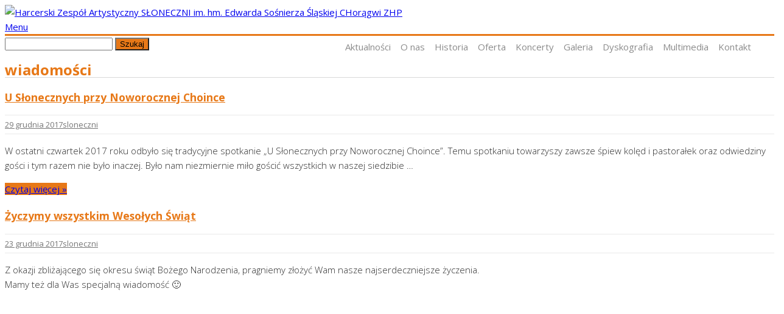

--- FILE ---
content_type: text/html; charset=UTF-8
request_url: https://sloneczni.pl/category/wiadomosci/page/6/
body_size: 95306
content:
<!DOCTYPE html>
<html lang="pl-PL">
<head>
<meta charset="UTF-8">
<meta name="viewport" content="width=device-width, initial-scale=1">
<link rel="profile" href="http://gmpg.org/xfn/11">
<link rel="pingback" href="https://sloneczni.pl/xmlrpc.php">

<title>wiadomości &#8211; Strona 6 &#8211; Harcerski Zespół Artystyczny SŁONECZNI im. hm. Edwarda Sośnierza Śląskiej CHorągwi ZHP</title>
<meta name='robots' content='max-image-preview:large' />
<link rel='dns-prefetch' href='//fonts.googleapis.com' />
<link rel='dns-prefetch' href='//s.w.org' />
<link rel="alternate" type="application/rss+xml" title="Harcerski Zespół Artystyczny SŁONECZNI im. hm. Edwarda Sośnierza Śląskiej CHorągwi ZHP &raquo; Kanał z wpisami" href="https://sloneczni.pl/feed/" />
<link rel="alternate" type="application/rss+xml" title="Harcerski Zespół Artystyczny SŁONECZNI im. hm. Edwarda Sośnierza Śląskiej CHorągwi ZHP &raquo; Kanał z wpisami zaszufladkowanymi do kategorii wiadomości" href="https://sloneczni.pl/category/wiadomosci/feed/" />
<script type="text/javascript">
window._wpemojiSettings = {"baseUrl":"https:\/\/s.w.org\/images\/core\/emoji\/13.1.0\/72x72\/","ext":".png","svgUrl":"https:\/\/s.w.org\/images\/core\/emoji\/13.1.0\/svg\/","svgExt":".svg","source":{"concatemoji":"https:\/\/sloneczni.pl\/wp-includes\/js\/wp-emoji-release.min.js?ver=5.9.12"}};
/*! This file is auto-generated */
!function(e,a,t){var n,r,o,i=a.createElement("canvas"),p=i.getContext&&i.getContext("2d");function s(e,t){var a=String.fromCharCode;p.clearRect(0,0,i.width,i.height),p.fillText(a.apply(this,e),0,0);e=i.toDataURL();return p.clearRect(0,0,i.width,i.height),p.fillText(a.apply(this,t),0,0),e===i.toDataURL()}function c(e){var t=a.createElement("script");t.src=e,t.defer=t.type="text/javascript",a.getElementsByTagName("head")[0].appendChild(t)}for(o=Array("flag","emoji"),t.supports={everything:!0,everythingExceptFlag:!0},r=0;r<o.length;r++)t.supports[o[r]]=function(e){if(!p||!p.fillText)return!1;switch(p.textBaseline="top",p.font="600 32px Arial",e){case"flag":return s([127987,65039,8205,9895,65039],[127987,65039,8203,9895,65039])?!1:!s([55356,56826,55356,56819],[55356,56826,8203,55356,56819])&&!s([55356,57332,56128,56423,56128,56418,56128,56421,56128,56430,56128,56423,56128,56447],[55356,57332,8203,56128,56423,8203,56128,56418,8203,56128,56421,8203,56128,56430,8203,56128,56423,8203,56128,56447]);case"emoji":return!s([10084,65039,8205,55357,56613],[10084,65039,8203,55357,56613])}return!1}(o[r]),t.supports.everything=t.supports.everything&&t.supports[o[r]],"flag"!==o[r]&&(t.supports.everythingExceptFlag=t.supports.everythingExceptFlag&&t.supports[o[r]]);t.supports.everythingExceptFlag=t.supports.everythingExceptFlag&&!t.supports.flag,t.DOMReady=!1,t.readyCallback=function(){t.DOMReady=!0},t.supports.everything||(n=function(){t.readyCallback()},a.addEventListener?(a.addEventListener("DOMContentLoaded",n,!1),e.addEventListener("load",n,!1)):(e.attachEvent("onload",n),a.attachEvent("onreadystatechange",function(){"complete"===a.readyState&&t.readyCallback()})),(n=t.source||{}).concatemoji?c(n.concatemoji):n.wpemoji&&n.twemoji&&(c(n.twemoji),c(n.wpemoji)))}(window,document,window._wpemojiSettings);
</script>
<style type="text/css">
img.wp-smiley,
img.emoji {
	display: inline !important;
	border: none !important;
	box-shadow: none !important;
	height: 1em !important;
	width: 1em !important;
	margin: 0 0.07em !important;
	vertical-align: -0.1em !important;
	background: none !important;
	padding: 0 !important;
}
</style>
	<link rel='stylesheet' id='uuc-styles-css'  href='https://sloneczni.pl/wp-content/plugins/ultimate-under-construction/includes/css/plugin_styles.css?ver=5.9.12' type='text/css' media='all' />
<link rel='stylesheet' id='twb-open-sans-css'  href='https://fonts.googleapis.com/css?family=Open+Sans%3A300%2C400%2C500%2C600%2C700%2C800&#038;display=swap&#038;ver=5.9.12' type='text/css' media='all' />
<link rel='stylesheet' id='twbbwg-global-css'  href='https://sloneczni.pl/wp-content/plugins/photo-gallery/booster/assets/css/global.css?ver=1.0.0' type='text/css' media='all' />
<link rel='stylesheet' id='wp-block-library-css'  href='https://sloneczni.pl/wp-includes/css/dist/block-library/style.min.css?ver=5.9.12' type='text/css' media='all' />
<style id='global-styles-inline-css' type='text/css'>
body{--wp--preset--color--black: #000000;--wp--preset--color--cyan-bluish-gray: #abb8c3;--wp--preset--color--white: #ffffff;--wp--preset--color--pale-pink: #f78da7;--wp--preset--color--vivid-red: #cf2e2e;--wp--preset--color--luminous-vivid-orange: #ff6900;--wp--preset--color--luminous-vivid-amber: #fcb900;--wp--preset--color--light-green-cyan: #7bdcb5;--wp--preset--color--vivid-green-cyan: #00d084;--wp--preset--color--pale-cyan-blue: #8ed1fc;--wp--preset--color--vivid-cyan-blue: #0693e3;--wp--preset--color--vivid-purple: #9b51e0;--wp--preset--gradient--vivid-cyan-blue-to-vivid-purple: linear-gradient(135deg,rgba(6,147,227,1) 0%,rgb(155,81,224) 100%);--wp--preset--gradient--light-green-cyan-to-vivid-green-cyan: linear-gradient(135deg,rgb(122,220,180) 0%,rgb(0,208,130) 100%);--wp--preset--gradient--luminous-vivid-amber-to-luminous-vivid-orange: linear-gradient(135deg,rgba(252,185,0,1) 0%,rgba(255,105,0,1) 100%);--wp--preset--gradient--luminous-vivid-orange-to-vivid-red: linear-gradient(135deg,rgba(255,105,0,1) 0%,rgb(207,46,46) 100%);--wp--preset--gradient--very-light-gray-to-cyan-bluish-gray: linear-gradient(135deg,rgb(238,238,238) 0%,rgb(169,184,195) 100%);--wp--preset--gradient--cool-to-warm-spectrum: linear-gradient(135deg,rgb(74,234,220) 0%,rgb(151,120,209) 20%,rgb(207,42,186) 40%,rgb(238,44,130) 60%,rgb(251,105,98) 80%,rgb(254,248,76) 100%);--wp--preset--gradient--blush-light-purple: linear-gradient(135deg,rgb(255,206,236) 0%,rgb(152,150,240) 100%);--wp--preset--gradient--blush-bordeaux: linear-gradient(135deg,rgb(254,205,165) 0%,rgb(254,45,45) 50%,rgb(107,0,62) 100%);--wp--preset--gradient--luminous-dusk: linear-gradient(135deg,rgb(255,203,112) 0%,rgb(199,81,192) 50%,rgb(65,88,208) 100%);--wp--preset--gradient--pale-ocean: linear-gradient(135deg,rgb(255,245,203) 0%,rgb(182,227,212) 50%,rgb(51,167,181) 100%);--wp--preset--gradient--electric-grass: linear-gradient(135deg,rgb(202,248,128) 0%,rgb(113,206,126) 100%);--wp--preset--gradient--midnight: linear-gradient(135deg,rgb(2,3,129) 0%,rgb(40,116,252) 100%);--wp--preset--duotone--dark-grayscale: url('#wp-duotone-dark-grayscale');--wp--preset--duotone--grayscale: url('#wp-duotone-grayscale');--wp--preset--duotone--purple-yellow: url('#wp-duotone-purple-yellow');--wp--preset--duotone--blue-red: url('#wp-duotone-blue-red');--wp--preset--duotone--midnight: url('#wp-duotone-midnight');--wp--preset--duotone--magenta-yellow: url('#wp-duotone-magenta-yellow');--wp--preset--duotone--purple-green: url('#wp-duotone-purple-green');--wp--preset--duotone--blue-orange: url('#wp-duotone-blue-orange');--wp--preset--font-size--small: 13px;--wp--preset--font-size--medium: 20px;--wp--preset--font-size--large: 36px;--wp--preset--font-size--x-large: 42px;}.has-black-color{color: var(--wp--preset--color--black) !important;}.has-cyan-bluish-gray-color{color: var(--wp--preset--color--cyan-bluish-gray) !important;}.has-white-color{color: var(--wp--preset--color--white) !important;}.has-pale-pink-color{color: var(--wp--preset--color--pale-pink) !important;}.has-vivid-red-color{color: var(--wp--preset--color--vivid-red) !important;}.has-luminous-vivid-orange-color{color: var(--wp--preset--color--luminous-vivid-orange) !important;}.has-luminous-vivid-amber-color{color: var(--wp--preset--color--luminous-vivid-amber) !important;}.has-light-green-cyan-color{color: var(--wp--preset--color--light-green-cyan) !important;}.has-vivid-green-cyan-color{color: var(--wp--preset--color--vivid-green-cyan) !important;}.has-pale-cyan-blue-color{color: var(--wp--preset--color--pale-cyan-blue) !important;}.has-vivid-cyan-blue-color{color: var(--wp--preset--color--vivid-cyan-blue) !important;}.has-vivid-purple-color{color: var(--wp--preset--color--vivid-purple) !important;}.has-black-background-color{background-color: var(--wp--preset--color--black) !important;}.has-cyan-bluish-gray-background-color{background-color: var(--wp--preset--color--cyan-bluish-gray) !important;}.has-white-background-color{background-color: var(--wp--preset--color--white) !important;}.has-pale-pink-background-color{background-color: var(--wp--preset--color--pale-pink) !important;}.has-vivid-red-background-color{background-color: var(--wp--preset--color--vivid-red) !important;}.has-luminous-vivid-orange-background-color{background-color: var(--wp--preset--color--luminous-vivid-orange) !important;}.has-luminous-vivid-amber-background-color{background-color: var(--wp--preset--color--luminous-vivid-amber) !important;}.has-light-green-cyan-background-color{background-color: var(--wp--preset--color--light-green-cyan) !important;}.has-vivid-green-cyan-background-color{background-color: var(--wp--preset--color--vivid-green-cyan) !important;}.has-pale-cyan-blue-background-color{background-color: var(--wp--preset--color--pale-cyan-blue) !important;}.has-vivid-cyan-blue-background-color{background-color: var(--wp--preset--color--vivid-cyan-blue) !important;}.has-vivid-purple-background-color{background-color: var(--wp--preset--color--vivid-purple) !important;}.has-black-border-color{border-color: var(--wp--preset--color--black) !important;}.has-cyan-bluish-gray-border-color{border-color: var(--wp--preset--color--cyan-bluish-gray) !important;}.has-white-border-color{border-color: var(--wp--preset--color--white) !important;}.has-pale-pink-border-color{border-color: var(--wp--preset--color--pale-pink) !important;}.has-vivid-red-border-color{border-color: var(--wp--preset--color--vivid-red) !important;}.has-luminous-vivid-orange-border-color{border-color: var(--wp--preset--color--luminous-vivid-orange) !important;}.has-luminous-vivid-amber-border-color{border-color: var(--wp--preset--color--luminous-vivid-amber) !important;}.has-light-green-cyan-border-color{border-color: var(--wp--preset--color--light-green-cyan) !important;}.has-vivid-green-cyan-border-color{border-color: var(--wp--preset--color--vivid-green-cyan) !important;}.has-pale-cyan-blue-border-color{border-color: var(--wp--preset--color--pale-cyan-blue) !important;}.has-vivid-cyan-blue-border-color{border-color: var(--wp--preset--color--vivid-cyan-blue) !important;}.has-vivid-purple-border-color{border-color: var(--wp--preset--color--vivid-purple) !important;}.has-vivid-cyan-blue-to-vivid-purple-gradient-background{background: var(--wp--preset--gradient--vivid-cyan-blue-to-vivid-purple) !important;}.has-light-green-cyan-to-vivid-green-cyan-gradient-background{background: var(--wp--preset--gradient--light-green-cyan-to-vivid-green-cyan) !important;}.has-luminous-vivid-amber-to-luminous-vivid-orange-gradient-background{background: var(--wp--preset--gradient--luminous-vivid-amber-to-luminous-vivid-orange) !important;}.has-luminous-vivid-orange-to-vivid-red-gradient-background{background: var(--wp--preset--gradient--luminous-vivid-orange-to-vivid-red) !important;}.has-very-light-gray-to-cyan-bluish-gray-gradient-background{background: var(--wp--preset--gradient--very-light-gray-to-cyan-bluish-gray) !important;}.has-cool-to-warm-spectrum-gradient-background{background: var(--wp--preset--gradient--cool-to-warm-spectrum) !important;}.has-blush-light-purple-gradient-background{background: var(--wp--preset--gradient--blush-light-purple) !important;}.has-blush-bordeaux-gradient-background{background: var(--wp--preset--gradient--blush-bordeaux) !important;}.has-luminous-dusk-gradient-background{background: var(--wp--preset--gradient--luminous-dusk) !important;}.has-pale-ocean-gradient-background{background: var(--wp--preset--gradient--pale-ocean) !important;}.has-electric-grass-gradient-background{background: var(--wp--preset--gradient--electric-grass) !important;}.has-midnight-gradient-background{background: var(--wp--preset--gradient--midnight) !important;}.has-small-font-size{font-size: var(--wp--preset--font-size--small) !important;}.has-medium-font-size{font-size: var(--wp--preset--font-size--medium) !important;}.has-large-font-size{font-size: var(--wp--preset--font-size--large) !important;}.has-x-large-font-size{font-size: var(--wp--preset--font-size--x-large) !important;}
</style>
<link rel='stylesheet' id='cookie-law-info-css'  href='https://sloneczni.pl/wp-content/plugins/cookie-law-info/public/css/cookie-law-info-public.css?ver=2.1.1' type='text/css' media='all' />
<link rel='stylesheet' id='cookie-law-info-gdpr-css'  href='https://sloneczni.pl/wp-content/plugins/cookie-law-info/public/css/cookie-law-info-gdpr.css?ver=2.1.1' type='text/css' media='all' />
<link rel='stylesheet' id='wpcdt-public-css-css'  href='https://sloneczni.pl/wp-content/plugins/countdown-timer-ultimate/assets/css/wpcdt-public.css?ver=2.6' type='text/css' media='all' />
<link rel='stylesheet' id='bwg_fonts-css'  href='https://sloneczni.pl/wp-content/plugins/photo-gallery/css/bwg-fonts/fonts.css?ver=0.0.1' type='text/css' media='all' />
<link rel='stylesheet' id='sumoselect-css'  href='https://sloneczni.pl/wp-content/plugins/photo-gallery/css/sumoselect.min.css?ver=3.4.6' type='text/css' media='all' />
<link rel='stylesheet' id='mCustomScrollbar-css'  href='https://sloneczni.pl/wp-content/plugins/photo-gallery/css/jquery.mCustomScrollbar.min.css?ver=3.1.5' type='text/css' media='all' />
<link rel='stylesheet' id='bwg_frontend-css'  href='https://sloneczni.pl/wp-content/plugins/photo-gallery/css/styles.min.css?ver=1.8.19' type='text/css' media='all' />
<link rel='stylesheet' id='wp-gcalendar-css'  href='https://sloneczni.pl/wp-content/plugins/wp-gcalendar/public/css/wp-gcalendar-public.css?ver=1.2.0' type='text/css' media='all' />
<link rel='stylesheet' id='wp-gc-style-css'  href='https://sloneczni.pl/wp-content/plugins/wp-gcalendar/public/css/wp-gc-style.css?ver=5.9.12' type='text/css' media='all' />
<link rel='stylesheet' id='fullcalendar-css'  href='https://sloneczni.pl/wp-content/plugins/wp-gcalendar/public/css/fullcalendar.css?ver=5.9.12' type='text/css' media='all' />
<link rel='stylesheet' id='jquery.qtip-css'  href='https://sloneczni.pl/wp-content/plugins/wp-gcalendar/public/css/jquery.qtip.css?ver=5.9.12' type='text/css' media='all' />
<link rel='stylesheet' id='tt-easy-google-fonts-css'  href='https://fonts.googleapis.com/css?family=Open+Sans%3A300%2C700%2C600&#038;subset=all%2Clatin%2Call&#038;ver=5.9.12' type='text/css' media='all' />
<link rel='stylesheet' id='font-awesome-css'  href='https://sloneczni.pl/wp-content/themes/thbusiness-pro/css/font-awesome.min.css?ver=4.5.0' type='text/css' media='all' />
<link rel='stylesheet' id='bootstrap.css-css'  href='https://sloneczni.pl/wp-content/themes/thbusiness-pro/css/bootstrap.min.css?ver=all' type='text/css' media='all' />
<link rel='stylesheet' id='thbusiness-pro-style-css'  href='https://sloneczni.pl/wp-content/themes/thbusiness-pro/style.css?ver=5.9.12' type='text/css' media='all' />
<link rel='stylesheet' id='add-flex-css-css'  href='https://sloneczni.pl/wp-content/themes/thbusiness-pro/css/flexslider.css?ver=5.9.12' type='text/css' media='screen' />
<link rel='stylesheet' id='googleWebFonts-css'  href='//fonts.googleapis.com/css?family=PT+Sans%3A400%2C700%2C400italic&#038;ver=5.9.12' type='text/css' media='all' />
<link rel='stylesheet' id='w9ss_styles-css'  href='https://sloneczni.pl/wp-content/plugins/w9ss/Views/w9ss-default.css?ver=5.9.12' type='text/css' media='all' />
<script type='text/javascript' src='https://sloneczni.pl/wp-includes/js/jquery/jquery.min.js?ver=3.6.0' id='jquery-core-js'></script>
<script type='text/javascript' src='https://sloneczni.pl/wp-includes/js/jquery/jquery-migrate.min.js?ver=3.3.2' id='jquery-migrate-js'></script>
<script type='text/javascript' src='https://sloneczni.pl/wp-content/plugins/photo-gallery/booster/assets/js/circle-progress.js?ver=1.2.2' id='twbbwg-circle-js'></script>
<script type='text/javascript' id='twbbwg-global-js-extra'>
/* <![CDATA[ */
var twb = {"nonce":"85196f061e","ajax_url":"https:\/\/sloneczni.pl\/wp-admin\/admin-ajax.php","plugin_url":"https:\/\/sloneczni.pl\/wp-content\/plugins\/photo-gallery\/booster","href":"https:\/\/sloneczni.pl\/wp-admin\/admin.php?page=twbbwg_photo-gallery"};
var twb = {"nonce":"85196f061e","ajax_url":"https:\/\/sloneczni.pl\/wp-admin\/admin-ajax.php","plugin_url":"https:\/\/sloneczni.pl\/wp-content\/plugins\/photo-gallery\/booster","href":"https:\/\/sloneczni.pl\/wp-admin\/admin.php?page=twbbwg_photo-gallery"};
/* ]]> */
</script>
<script type='text/javascript' src='https://sloneczni.pl/wp-content/plugins/photo-gallery/booster/assets/js/global.js?ver=1.0.0' id='twbbwg-global-js'></script>
<script type='text/javascript' id='cookie-law-info-js-extra'>
/* <![CDATA[ */
var Cli_Data = {"nn_cookie_ids":[],"cookielist":[],"non_necessary_cookies":[],"ccpaEnabled":"","ccpaRegionBased":"","ccpaBarEnabled":"","strictlyEnabled":["necessary","obligatoire"],"ccpaType":"gdpr","js_blocking":"","custom_integration":"","triggerDomRefresh":"","secure_cookies":""};
var cli_cookiebar_settings = {"animate_speed_hide":"500","animate_speed_show":"500","background":"#009911","border":"#fcfcfc","border_on":"","button_1_button_colour":"#ffffff","button_1_button_hover":"#cccccc","button_1_link_colour":"#1e73be","button_1_as_button":"1","button_1_new_win":"","button_2_button_colour":"#333","button_2_button_hover":"#292929","button_2_link_colour":"#ffffff","button_2_as_button":"","button_2_hidebar":"","button_3_button_colour":"#000","button_3_button_hover":"#000000","button_3_link_colour":"#fff","button_3_as_button":"1","button_3_new_win":"","button_4_button_colour":"#000","button_4_button_hover":"#000000","button_4_link_colour":"#fff","button_4_as_button":"1","button_7_button_colour":"#61a229","button_7_button_hover":"#4e8221","button_7_link_colour":"#fff","button_7_as_button":"1","button_7_new_win":"","font_family":"inherit","header_fix":"1","notify_animate_hide":"1","notify_animate_show":"1","notify_div_id":"#cookie-law-info-bar","notify_position_horizontal":"right","notify_position_vertical":"bottom","scroll_close":"","scroll_close_reload":"","accept_close_reload":"","reject_close_reload":"","showagain_tab":"","showagain_background":"#fff","showagain_border":"#000","showagain_div_id":"#cookie-law-info-again","showagain_x_position":"0px","text":"#ffffff","show_once_yn":"","show_once":"10000","logging_on":"","as_popup":"","popup_overlay":"1","bar_heading_text":"","cookie_bar_as":"banner","popup_showagain_position":"bottom-right","widget_position":"left"};
var log_object = {"ajax_url":"https:\/\/sloneczni.pl\/wp-admin\/admin-ajax.php"};
/* ]]> */
</script>
<script type='text/javascript' src='https://sloneczni.pl/wp-content/plugins/cookie-law-info/public/js/cookie-law-info-public.js?ver=2.1.1' id='cookie-law-info-js'></script>
<script type='text/javascript' src='https://sloneczni.pl/wp-content/plugins/photo-gallery/js/jquery.sumoselect.min.js?ver=3.4.6' id='sumoselect-js'></script>
<script type='text/javascript' src='https://sloneczni.pl/wp-content/plugins/photo-gallery/js/tocca.min.js?ver=2.0.9' id='bwg_mobile-js'></script>
<script type='text/javascript' src='https://sloneczni.pl/wp-content/plugins/photo-gallery/js/jquery.mCustomScrollbar.concat.min.js?ver=3.1.5' id='mCustomScrollbar-js'></script>
<script type='text/javascript' src='https://sloneczni.pl/wp-content/plugins/photo-gallery/js/jquery.fullscreen.min.js?ver=0.6.0' id='jquery-fullscreen-js'></script>
<script type='text/javascript' id='bwg_frontend-js-extra'>
/* <![CDATA[ */
var bwg_objectsL10n = {"bwg_field_required":"field is required.","bwg_mail_validation":"To nie jest prawid\u0142owy adres e-mail. ","bwg_search_result":"Nie ma \u017cadnych zdj\u0119\u0107 pasuj\u0105cych do wyszukiwania.","bwg_select_tag":"Select Tag","bwg_order_by":"Order By","bwg_search":"Szukaj","bwg_show_ecommerce":"Poka\u017c sklep","bwg_hide_ecommerce":"Ukryj sklep","bwg_show_comments":"Poka\u017c komentarze","bwg_hide_comments":"Ukryj komentarze","bwg_restore":"Przywr\u00f3\u0107","bwg_maximize":"Maksymalizacji","bwg_fullscreen":"Pe\u0142ny ekran","bwg_exit_fullscreen":"Zamknij tryb pe\u0142noekranowy","bwg_search_tag":"SEARCH...","bwg_tag_no_match":"No tags found","bwg_all_tags_selected":"All tags selected","bwg_tags_selected":"tags selected","play":"Odtw\u00f3rz","pause":"Pauza","is_pro":"","bwg_play":"Odtw\u00f3rz","bwg_pause":"Pauza","bwg_hide_info":"Ukryj informacje","bwg_show_info":"Poka\u017c informacje","bwg_hide_rating":"Ukryj oceni\u0142","bwg_show_rating":"Poka\u017c ocen\u0119","ok":"Ok","cancel":"Anuluj","select_all":"Wybierz wszystkie","lazy_load":"0","lazy_loader":"https:\/\/sloneczni.pl\/wp-content\/plugins\/photo-gallery\/images\/ajax_loader.png","front_ajax":"0","bwg_tag_see_all":"see all tags","bwg_tag_see_less":"see less tags"};
/* ]]> */
</script>
<script type='text/javascript' src='https://sloneczni.pl/wp-content/plugins/photo-gallery/js/scripts.min.js?ver=1.8.19' id='bwg_frontend-js'></script>
<script type='text/javascript' src='https://sloneczni.pl/wp-content/plugins/wp-gcalendar/public/js/wp-gcalendar-public.js?ver=1.2.0' id='wp-gcalendar-js'></script>
<script type='text/javascript' src='https://sloneczni.pl/wp-content/plugins/wp-gcalendar/public/js/moment.min.js?ver=5.9.12' id='moment.min-js'></script>
<script type='text/javascript' src='https://sloneczni.pl/wp-content/plugins/wp-gcalendar/public/js/fullcalendar.min.js?ver=5.9.12' id='fullcalendar.min-js'></script>
<script type='text/javascript' src='https://sloneczni.pl/wp-content/plugins/wp-gcalendar/public/js/lang-all.js?ver=5.9.12' id='lang-all-js'></script>
<script type='text/javascript' src='https://sloneczni.pl/wp-content/plugins/wp-gcalendar/public/js/jquery.qtip.js?ver=5.9.12' id='jquery.qtip-js'></script>
<script type='text/javascript' src='https://sloneczni.pl/wp-content/themes/thbusiness-pro/js/scripts.js?ver=5.9.12' id='thbusiness-pro-scripts-js'></script>
<script type='text/javascript' src='https://sloneczni.pl/wp-content/themes/thbusiness-pro/js/respond.min.js?ver=5.9.12' id='respond-js'></script>
<link rel="https://api.w.org/" href="https://sloneczni.pl/wp-json/" /><link rel="alternate" type="application/json" href="https://sloneczni.pl/wp-json/wp/v2/categories/3" /><link rel="EditURI" type="application/rsd+xml" title="RSD" href="https://sloneczni.pl/xmlrpc.php?rsd" />
<link rel="wlwmanifest" type="application/wlwmanifest+xml" href="https://sloneczni.pl/wp-includes/wlwmanifest.xml" /> 
<meta name="generator" content="WordPress 5.9.12" />

	<style type="text/css">
	
	body { font-family: Open Sans; font-size: 15px; line-height: 24px; } h1, h2, h3, h4, h5, h6, .main-navigation, .site-title, .call-to-action-button, .singlepage-widget-moretag, .moretag, .th-morelink, button { font-family: Open Sans; }a:hover, a:focus, a:active { color: #000000; } button, input[type="button"], input[type="reset"], input[type="submit"] { background-color: #000000; } blockquote { border-left: 3px solid #000000; } .main-navigation ul ul { border-top: 3px solid #000000; } .main-navigation li:hover > a { border-bottom: 3px solid #000000; } .main-navigation a:hover, .main-navigation ul li.current-menu-item a, .main-navigation ul li.current_page_ancestor a, .main-navigation ul li.current-menu-ancestor a, .main-navigation ul li.current_page_item a, .main-navigation ul li:hover > a { color: #000000; } .widget-title { border-bottom: 3px solid #000000; } .th-services-box:hover .th-services-icon { border: 1px solid #000000; color: #000000; } .th-services-box:hover .th-morelink { background: #000000; } .th-morelink { color: #000000; } .th-morelink:visited { color: #000000; } .call-to-action-button { background: #000000; } .singlepage-widget-moretag { background: #000000; } .moretag { background: #000000; } .comment-author .fn, .comment-author .url, .comment-reply-link, .comment-reply-login { color: #000000; } a:hover.page-numbers { background-color: #000000; } .paging-navigation .current { background-color: #000000; } .page-links span a{ background: #000000; } .page-links a:hover { background: #000000; } .th-slider-readmore-button a { background: #000000; } .site-footer a:hover { color: #000000; } .th-search-box-container { border-top: 3px solid #000000; } .topbar-icon { background: #000000; } #th-search-form input[type="submit"] { background-color: #000000; } .footer-site-info a:hover { color: #000000; } .nav-links a:hover, .entry-title a:hover, .widget-area a:hover, .single .entry-content a:hover, .page .entry-content a:hover, .entry-footer-insinglepost a:hover, .entry-footer a:hover, .entry-meta a:hover { color: #000000; }.site-header { background-color: #ffffff; } .main-navigation a { color: #e77817; } .main-navigation a:hover, .main-navigation ul li.current-menu-item a, .main-navigation ul li.current_page_ancestor a, .main-navigation ul li.current-menu-ancestor a, .main-navigation ul li.current_page_item a, .main-navigation ul li:hover > a { color: #e77817; } .main-navigation li:hover > a { border-bottom: 3px solid #e77817; } .main-navigation ul ul { border-top: 3px solid #e77817; background-color: #ffffff; } .main-navigation ul ul a:hover { background-color: #f5f5f5; } #th-search-form input[type="submit"] { background-color: #e77817; } .th-search-box-container { border-top: 3px solid #e77817; } .main-navigation ul li ul li a, .main-navigation ul li.current-menu-item ul li a, .main-navigation ul li ul li.current-menu-item a, .main-navigation ul li.current_page_ancestor ul li a, .main-navigation ul li.current-menu-ancestor ul li a, .main-navigation ul li.current_page_item ul li a { color: #8b8b8b; } .main-navigation ul ul li.current-menu-item a, .main-navigation ul ul li.current_page_ancestor a, .main-navigation ul ul li.current-menu-ancestor a, .main-navigation ul ul li.current_page_item a, .main-navigation ul ul li:hover > a { color: #ffffff; }body, .widget-area a { color: #050505; } h1, h2, h3, h4, h5, h6, .entry-title, .entry-title a, .page-title, .widget-title, .widget-title a, .nav-links a, .thb-block-title, .call-to-action-content h3, .business-page-widget-title, .business-page-widget-title a, .th-recentwork-title h1 a, .business-page-blog-title, .business-page-blog-title a, .th-services-icon { color: #e77817; } .business-page-blog-title a:hover, .th-recentwork-title h1 a:hover, .business-page-widget-title a:hover { color: #000000; } .th-services-icon { border: 1px solid #e77817; } .single .entry-content a, .page .entry-content a { color: #e77817; } .entry-footer-insinglepost, .entry-footer, .entry-footer-insinglepost a, .entry-footer a, .entry-meta, .entry-meta a { color: #777777; }.top-bar { background-color: #333333; color: #bbbbbb; } .top-bar a { color: #dddddd; } .th-social-icon { border-left: 1px solid #222222; } .th-social-area { border-right: 1px solid #222222; }.site-footer { background-color: #ffffff; } .footer-widget-title { color: #cccccc; } .footer-widget-area { color: #cccccc; } .footer-widget-area a { color: #dddddd; } .footer-widget-area a:hover { color: #ffffff; } .footer-widget-area .widget_recent_entries ul li, .footer-widget-area .widget_pages ul li, .footer-widget-area .widget_categories ul li, .footer-widget-area .widget_archive ul li, .footer-widget-area .widget_nav_menu ul li, .footer-widget-area .widget_recent_comments ul li, .footer-widget-area .widget_meta ul li, .footer-widget-area .widget_nav_menu ul li { border-bottom: 1px solid #434343; } .footer-site-info { background-color: #222222; } .footer-site-info, .footer-site-info a { color: #cccccc; }	</style>
<style type="text/css">.main-navigation {
	clear: both;
	display: block;
	float: right;
	line-height: 90px;
	margin-right: 30px;
	margin-bottom: -3px;
}
.main-navigation ul {
	list-style: none;
	margin: 0;
	padding-left: 0;
}
.main-navigation li {
	float: left;
	position: relative;
}
.paging-navigation .current {
    background-color: #eb5937 !important;
}
.main-navigation a {
	color: #8b8b8b;
	display: block;
	height: 90px;
	padding: 0 8px;
	text-decoration: none;
}
.main-navigation ul ul {
	box-shadow: 0 3px 3px rgba(0, 0, 0, 0.2);
	border-top: 3px solid #da251d;
	display: none;
	float: left;
	left: 0;
	position: absolute;
	margin-top: -3px;
	z-index: 99999;
}
.main-navigation ul ul ul {
	left: 100%;
	top: 0px;
}
.main-navigation ul ul a {
	height: auto;
	line-height: 1.5;
	padding: 10px;
	width: 200px;
}
.main-navigation ul ul li {
}

.main-navigation li:hover > a {
	border-bottom: 3px solid #da251d;
}
.main-navigation ul ul :hover > a {
	border-bottom: none;
	color: #666;
}
.main-navigation ul ul a:hover {
	background: #f5f5f5;
}
.main-navigation ul li:hover > ul {
	display: block;
}
.main-navigation a:hover, 
.main-navigation ul li.current-menu-item a, 
.main-navigation ul li.current_page_ancestor a, 
.main-navigation ul li.current-menu-ancestor a, 
.main-navigation ul li.current_page_item a,
.main-navigation ul li:hover > a {
	color: #eb5937;
}
.main-navigation ul li ul li a, 
.main-navigation ul li.current-menu-item ul li a, 
.main-navigation ul li ul li.current-menu-item a,
.main-navigation ul li.current_page_ancestor ul li a, 
.main-navigation ul li.current-menu-ancestor ul li a,
.main-navigation ul li.current_page_item ul li a {
	color: #8b8b8b;
}
.main-navigation ul li:hover > a {
    color: #FFFFFF;
    background-color: #da251d;
}

li.current_page_item{
  background-color: #e77817 !important;
  color:#FFF;
}

li.current-menu-item a{
  color:#FFF !important;
}

li.current-menu-item a:hover{
  background-color: #e77817;
}


span.page-numbers {
    background-color: #0065CC;
    padding: 10px 15px;
    line-height: 35px;
    color: #fff;
}

a.page-numbers:hover {
    background-color: #da251d;
    padding: 10px 15px;
    line-height: 35px;
    color: #FFF;
    cursor:pointer;
}

table.galleryTab{
  border:0px none;
  border-collapse:collapse;

}

table.galleryTab td{
  border:0px none;
  border-collapse:collapse;
  padding:0px;
  margin:0px;	
}
table.galleryTab td.title{
  border:0px none;
  border-collapse:collapse;
  padding:5px;  
  font-weight:bold;
  color:#FFF;
  background-color:#DA251D;
}

table.galleryTab td.thumb{
  border:0px none;
  border-collapse:collapse;
  padding:15px 5px 0px 0px;  
  margin:0px;
  vertical-align:top;
}

table.galleryTab td.desc{
  border:0px none;
   border-collapse:collapse;
  padding:15px 0px 0px 10px;  
  margin:0px;
  vertical-align:top;
  color:#666;	
}

table.galleryTab td.desc a{
  border:0px none;
   border-collapse:collapse;
  padding:15px 0px 0px 10px;  
  margin:0px;
  vertical-align:top;
  color:#666;	
}

table.galleryTab td.sep{
   background-color:#D8D8D8;
   height:2px;
}
.entry-meta {
    font-size: 13px;
	 border-top: 1px solid #e9e9e9;
	 border-bottom: 1px solid #e9e9e9;
    line-height: 30px;
}

.footer-site-info {
    background-color: #FC6411;
    color: #FFF;
}

.footer-site-info, .footer-site-info a {
    color: #fff !important;
}


.moretag {
    background: #E77817 !important;
}

.moretag:hover {
    background: #D52A24 !important;
}


table.discoTab{
  border:0px none;
  border-collapse:collapse;

}

table.discoTab td{
  border:0px none;
  border-collapse:collapse;
  padding:0px;
  margin:0px;	
	
}
table.discoTab td.head{
  border:0px none;
  border-collapse:collapse;
  padding:5px;  
  font-weight:bold;
  color:#FFF;
  background-color:#DA251D;
}

table.discoTab td.title{
  border:0px none;
  border-collapse:collapse;
  padding:50px 5px 5px 0px;  
  font-weight:bold;
  color:#E77817;
}

table.discoTab td.thumb{
  border:0px none;
  border-collapse:collapse;
  padding:15px 5px 0px 0px;  
  margin:0px;
  vertical-align:top;
}

table.discoTab td.desc{
  border:0px none;
   border-collapse:collapse;
  padding:15px 0px 0px 10px;  
  margin:0px;
  vertical-align:top;
  font-size:12px;
   color:#666;		
}

table.discoTab td.sep{
   background-color:#D8D8D8;
   height:2px;
}

.widget-title, .widget-title a{
    color: #da251d;
    border-bottom: 3px solid #da251d;
}

#cookie-law-info-bar {
    border: 0;
    font-size: 10pt;
    margin: 0 auto;
    padding: 5px 0;
    position: absolute;
    text-align: center;
    width: 100%;
    z-index: 9999;
    background-color: #C01717 !important;
}

#cookie-law-info-again {
    font-size: 10pt;
    margin: 0;
    padding: 2px 10px;
    text-align: center;
    z-index: 9999;
    cursor: pointer;
    background-color: #C01717 !important;
}
a#cookie_action_close_header{
color: #C01717 !important;
}
body, .widget-area a {
    color: #db0000;
}

.hentry {
    margin: 0 0 20px;
}

.entry-footer {
    font-size: 13px;
    border-top: 1px solid #FFF;
    border-bottom: 1px solid #FFF;
    line-height: 30px;
}

*.container{
background-color:#FFF;

}

*.thbusiness-content-float{
 background-color:#FFF;
}
*.thbusiness-widgets-float{
 background-color:#FFF;
}

*.footer-details-container{
 background-color:#FC6411;
}

.site-content {
    margin: 0;
    background-image: url('//sloneczni.pl/wp-content/uploads/2016/03/sloneczni_background.jpg');
    background-repeat: no-repeat;
    background-position: top center;
    background-attachment: fixed;
}

*.hero-container{
 border:0px !important;
}

.page-title{
    color: #e77817;
    border-bottom: 1px solid #D8D8D8;
    font-size: 24px;
}

*.koncHead{
   width:100%;
  background-color:#da251d;
  color:#FFF;
  font-weight:bold;
  font-size:14px;
  padding:5px;
  margin-bottom:10px;
  margin-top:10px;
  
}

.single .byline, .group-blog .byline {
    display: none;
}

*.blockGradient{

-webkit-border-radius: 10px;
-moz-border-radius: 10px;
border-radius: 10px;
background: #f53b34;
background: -moz-linear-gradient(45deg, #f53b34 0%, #952641 100%);
background: -webkit-gradient(left bottom, right top, color-stop(0%, #f53b34), color-stop(100%, #952641));
background: -webkit-linear-gradient(45deg, #f53b34 0%, #952641 100%);
background: -o-linear-gradient(45deg, #f53b34 0%, #952641 100%);
background: -ms-linear-gradient(45deg, #f53b34 0%, #952641 100%);
background: linear-gradient(45deg, #f53b34 0%, #952641 100%);
filter: progid:DXImageTransform.Microsoft.gradient( startColorstr='#f53b34', endColorstr='#952641', GradientType=1 );

padding:10px;
font-size:11px;
color:#FFF;
}

body, .widget-area a:hover {
    color: #e31212;
}

table.discoTab td.descTitle{
  border:0px none;
  border-collapse:collapse;
 
  font-weight:bold;
  color:#E77817;
  font-size:16px;	
}

input[type="submit"].tradeCardBtn{
    border: none;
    border-radius: 3px;
    background: #eb5937;
    color: #ffffff;
    cursor: pointer;
    -webkit-appearance: button;
    font-size: 14px;
    line-height: 1;
    padding: 7px;
    -ms-transition: all 0.3s ease;
    -moz-transition: all 0.3s ease;
    -webkit-transition: all 0.3s ease;
    -o-transition: all 0.3s ease;
    transition: all 0.3s ease;
    margin-top:5px;
}

div.shopDesc{
   text-align:center;	
}

a.shopTitle{
   font-size:14px; 
   font-weight:bold;	 
}

span.shopPrice{
   font-size:12px; 
   color:#000; 	
}

input[type="submit"].remove_item{
    border: none;
    border-radius: 3px;
    background: #eb5937;
    color: #ffffff;
    cursor: pointer;
    -webkit-appearance: button;
    font-size: 14px;
    line-height: 1;
    padding: 7px;
    -ms-transition: all 0.3s ease;
    -moz-transition: all 0.3s ease;
    -webkit-transition: all 0.3s ease;
    -o-transition: all 0.3s ease;
    transition: all 0.3s ease;
    margin-top:5px;
}
*.the_trade_box_form{
 margin:0px;
padding:0px;
}

table.trade_cart_table{
  border:0px none;
  border-collapse:collapse;
}

table.trade_cart_table td{
  border:0px none;
  border-collapse:collapse;
  padding:0px;
  margin:0px;
  color:#000;
  font-size:12px;	
}

table.trade_cart_table td input[type="text"]{
    padding: 2px;
    color:#000;
}


table.trade_cart_table td a{
   color:#000 !important;	
}

form.trade_cart_table input[type="submit"]{
    border: none;
    border-radius: 3px;
    background: #eb5937;
    color: #ffffff;
    cursor: pointer;
    -webkit-appearance: button;
    font-size: 14px;
    line-height: 1;
    padding: 7px;
    -ms-transition: all 0.3s ease;
    -moz-transition: all 0.3s ease;
    -webkit-transition: all 0.3s ease;
    -o-transition: all 0.3s ease;
    transition: all 0.3s ease;
    margin-top:5px;
    margin-right:3px;
}

table.trade_cart_table th{
  border:0px none;
  border-collapse:collapse;
  padding:5px;  
  font-weight:bold;
  color:#FFF;
  background-color:#DA251D;
}


table.trade_ship_table td { 
  color:#000;
  background-color:#EEE;
}

table.trade_ship_table th{
  border:0px none;
  border-collapse:collapse;
  padding:5px;  
  font-weight:bold;
  color:#FFF;
  background-color:#DA251D;
}

table.trade_ship_table td { 
  color:#000;
  background-color:#EEE;
  border: 1px solid #D8D8D8;
}

form.trade_goto_verify_data_form input[type="submit"], form.trade_submit_comment_form input[type="submit"], form.trade_goto_payment_form input[type="submit"],form#tradeCodForm input[type="submit"]{
    border: none;
    border-radius: 3px;
    background: #eb5937;
    color: #ffffff;
    cursor: pointer;
    -webkit-appearance: button;
    font-size: 14px;
    line-height: 1;
    padding: 7px;
    -ms-transition: all 0.3s ease;
    -moz-transition: all 0.3s ease;
    -webkit-transition: all 0.3s ease;
    -o-transition: all 0.3s ease;
    transition: all 0.3s ease;
    margin-top:5px;
    margin-right:3px;
}

form.trade_submit_comment_form label{ color:#000;}

form.trade_goto_payment_form{display:none}

*.blockGradient-2{
	padding:10px;
	font-size:12px;
        font-weight:bold;
	color:#000;
}


*.blockGradient a, *.blockGradient a:hover{
	color:#FFF;
        font-size:12px;
}

div.the_trade_box ul{
   list-style:none;
   margin:2px;
   color:#000;	
}

div.the_trade_box ul li{
   font-weight:bold;
}

button.tradeCardBtn{
    border: none;
    border-radius: 3px;
    background: #eb5937;
    color: #ffffff;
    cursor: pointer;
    -webkit-appearance: button;
    font-size: 13px;
    line-height: 1;
    padding: 7px;
    -ms-transition: all 0.3s ease;
    -moz-transition: all 0.3s ease;
    -webkit-transition: all 0.3s ease;
    -o-transition: all 0.3s ease;
    transition: all 0.3s ease;
    margin-top:5px;
    margin-right:3px;
}

.shopDesc .sscart {
    float:none;
    margin: 0px;
    text-align: center;
}

a.sscart_empty_link{
    border: none;
    border-radius: 3px;
    background: #eb5937;
    color: #ffffff !important;
    cursor: pointer;
    -webkit-appearance: button;
    font-size: 13px;
    line-height: 1;
    padding: 7px;
    -ms-transition: all 0.3s ease;
    -moz-transition: all 0.3s ease;
    -webkit-transition: all 0.3s ease;
    -o-transition: all 0.3s ease;
    transition: all 0.3s ease;
    margin-top: 5px;
    margin-right: 3px;
	white-space: nowrap;
}

body {
    color: #000;
}

table.ssorder td{
   border:0px;
}

table.ssorder th{
   border:0px;
   font-size:12px;
	text-align:right;
}
.sscart {
    float: left;
    margin: 10px;
    text-align: center;
}

.sscartitems td{
  font-size:12px;
}



*.koncHead2{
   width:100%;
  background-color:#da661d;
  color:#FFF;
  font-weight:bold;
  font-size:14px;
  padding:5px;
  margin-bottom:10px;
  margin-top:10px;
  
}</style><link rel="icon" href="https://sloneczni.pl/wp-content/uploads/2018/03/cropped-logo-sloneczni-512-32x32.png" sizes="32x32" />
<link rel="icon" href="https://sloneczni.pl/wp-content/uploads/2018/03/cropped-logo-sloneczni-512-192x192.png" sizes="192x192" />
<link rel="apple-touch-icon" href="https://sloneczni.pl/wp-content/uploads/2018/03/cropped-logo-sloneczni-512-180x180.png" />
<meta name="msapplication-TileImage" content="https://sloneczni.pl/wp-content/uploads/2018/03/cropped-logo-sloneczni-512-270x270.png" />
<style id="tt-easy-google-font-styles" type="text/css">p { color: #2b2b2b; font-family: 'Open Sans'; font-style: normal; font-weight: 300; }
h1 { color: #2b2b2b; font-family: 'Open Sans'; font-style: normal; font-weight: 700; text-decoration: none; text-transform: none; }
h2 { color: #2b2b2b; font-family: 'Open Sans'; font-style: normal; font-weight: 600; }
h3 { color: #2b2b2b; }
h4 { color: #2b2b2b; }
h5 { color: #2b2b2b; }
h6 { color: #2b2b2b; }
</style></head>

<body class="archive paged category category-wiadomosci category-3 paged-6 category-paged-6 ">
<div id="page" class="hfeed site">
	<div class="container-fluid">
	<div class="row">
	
	<header id="masthead" class="site-header" role="banner">
				<div class="container">
			<div class="row">
				<div class="col-md-1 col-xs-12 col-lg-2"> <!--SPLATEK -->
					<div class="site-branding">
																			<div class="site-logo-image">
								<a href="https://sloneczni.pl/" title="Harcerski Zespół Artystyczny SŁONECZNI im. hm. Edwarda Sośnierza Śląskiej CHorągwi ZHP" rel="home"><img src="https://sloneczni.pl/wp-content/uploads/2016/03/logo-nowe-kolorowe-135.png" alt="Harcerski Zespół Artystyczny SŁONECZNI im. hm. Edwarda Sośnierza Śląskiej CHorągwi ZHP"></a>
							</div>
																	</div>
				</div><!-- .col-md-4 .col-xs-12 .col-lg-4 -->

				<div class="col-md-11 col-xs-12 col-lg-10"> <!-- SPLATEK -->
					<nav id="site-navigation" class="main-navigation" role="navigation">
						<div class="menu-menu-glowne-container"><ul id="menu-menu-glowne" class="menu"><li id="menu-item-17" class="menu-item menu-item-type-custom menu-item-object-custom menu-item-home menu-item-17"><a href="//sloneczni.pl/">Aktualności</a></li>
<li id="menu-item-662" class="menu-item menu-item-type-custom menu-item-object-custom menu-item-has-children menu-item-662"><a href="#">O nas</a>
<ul class="sub-menu">
	<li id="menu-item-663" class="menu-item menu-item-type-post_type menu-item-object-page menu-item-663"><a href="https://sloneczni.pl/o-zespole/">O zespole</a></li>
	<li id="menu-item-313" class="menu-item menu-item-type-post_type menu-item-object-page menu-item-313"><a href="https://sloneczni.pl/kodeks-slonecznych/">Kodeks Słonecznych</a></li>
	<li id="menu-item-2877" class="menu-item menu-item-type-post_type menu-item-object-page menu-item-2877"><a href="https://sloneczni.pl/o-nas-pisza/">O nas piszą</a></li>
	<li id="menu-item-4475" class="menu-item menu-item-type-post_type menu-item-object-page menu-item-4475"><a href="https://sloneczni.pl/dolacz-do-nas/">Dołącz do nas!</a></li>
	<li id="menu-item-2077" class="menu-item menu-item-type-post_type menu-item-object-page menu-item-2077"><a href="https://sloneczni.pl/wesprzyj-twoj-zespol/">Wesprzyj Twój Zespół</a></li>
	<li id="menu-item-1079" class="menu-item menu-item-type-post_type menu-item-object-page menu-item-1079"><a href="https://sloneczni.pl/do-pobrania/">Do pobrania</a></li>
	<li id="menu-item-34" class="menu-item menu-item-type-custom menu-item-object-custom menu-item-has-children menu-item-34"><a href="#">Mosty</a>
	<ul class="sub-menu">
		<li id="menu-item-40" class="menu-item menu-item-type-post_type menu-item-object-page menu-item-40"><a href="https://sloneczni.pl/idea/">Idea</a></li>
		<li id="menu-item-39" class="menu-item menu-item-type-post_type menu-item-object-page menu-item-39"><a href="https://sloneczni.pl/rolf-zuckowski/">Rolf Zuckowski</a></li>
	</ul>
</li>
</ul>
</li>
<li id="menu-item-30" class="menu-item menu-item-type-custom menu-item-object-custom menu-item-has-children menu-item-30"><a href="#">Historia</a>
<ul class="sub-menu">
	<li id="menu-item-96" class="menu-item menu-item-type-post_type menu-item-object-page menu-item-96"><a href="https://sloneczni.pl/edward-sosnierz/">Edward Sośnierz</a></li>
	<li id="menu-item-3489" class="menu-item menu-item-type-post_type menu-item-object-page menu-item-3489"><a href="https://sloneczni.pl/monografia-slonecznych/">Monografia Słonecznych</a></li>
	<li id="menu-item-33" class="menu-item menu-item-type-post_type menu-item-object-page menu-item-33"><a href="https://sloneczni.pl/lata-1963-1972/">Lata 1963-1972</a></li>
	<li id="menu-item-32" class="menu-item menu-item-type-post_type menu-item-object-page menu-item-32"><a href="https://sloneczni.pl/lata-1972-1998/">Lata 1972-1998</a></li>
	<li id="menu-item-31" class="menu-item menu-item-type-post_type menu-item-object-page menu-item-31"><a href="https://sloneczni.pl/lata-1998-2015/">Lata 1998-2015</a></li>
	<li id="menu-item-3023" class="menu-item menu-item-type-post_type menu-item-object-page menu-item-3023"><a href="https://sloneczni.pl/lata-2015-dzisiaj/">Lata 2015-dzisiaj</a></li>
</ul>
</li>
<li id="menu-item-2642" class="menu-item menu-item-type-post_type menu-item-object-page menu-item-2642"><a href="https://sloneczni.pl/oferta/">Oferta</a></li>
<li id="menu-item-4507" class="menu-item menu-item-type-post_type menu-item-object-page menu-item-4507"><a href="https://sloneczni.pl/koncerty_wystepy/">Koncerty</a></li>
<li id="menu-item-133" class="menu-item menu-item-type-post_type menu-item-object-page menu-item-133"><a href="https://sloneczni.pl/galeria/">Galeria</a></li>
<li id="menu-item-364" class="menu-item menu-item-type-post_type menu-item-object-page menu-item-364"><a href="https://sloneczni.pl/dyskografia/">Dyskografia</a></li>
<li id="menu-item-648" class="menu-item menu-item-type-post_type menu-item-object-page menu-item-648"><a href="https://sloneczni.pl/multimedia/">Multimedia</a></li>
<li id="menu-item-2462" class="menu-item menu-item-type-custom menu-item-object-custom menu-item-has-children menu-item-2462"><a href="#">Kontakt</a>
<ul class="sub-menu">
	<li id="menu-item-44" class="menu-item menu-item-type-post_type menu-item-object-page menu-item-44"><a href="https://sloneczni.pl/dane-kontaktowe/">Kontakt – Zespół</a></li>
	<li id="menu-item-3083" class="menu-item menu-item-type-post_type menu-item-object-page menu-item-3083"><a href="https://sloneczni.pl/biuletyn-informacji-publicznej/">Kontakt &#8211; Towarzystwo</a></li>
	<li id="menu-item-4183" class="menu-item menu-item-type-post_type menu-item-object-page menu-item-4183"><a href="https://sloneczni.pl/komunikat-prasowy-60lecie/">Komunikat prasowy 60-lecia</a></li>
	<li id="menu-item-2772" class="menu-item menu-item-type-post_type menu-item-object-page menu-item-2772"><a href="https://sloneczni.pl/polityka-prywatnosci/">Polityka Prywatności</a></li>
</ul>
</li>
</ul></div>					</nav><!-- #site-navigation -->
					<a href="#" class="navbutton" id="main-nav-button">Menu</a> <!-- SPLATEK -->
					<div class="responsive-mainnav"></div>

					<div class="th-search-button-icon"></div>
					<div class="th-search-box-container">
						<div class="th-search-box">
							<form action="https://sloneczni.pl/" id="th-search-form" method="get">
								<input type="text" value="" name="s" id="s" />
								<input type="submit" value="Szukaj" /> <!-- SPLATEK-->
							</form>
						</div><!-- th-search-box -->
					</div><!-- .th-search-box-container -->
				</div><!-- .col-md-8 .col-xs-12 .col-lg-8 -->
			</div><!-- .row -->
		</div><!-- container -->
	</header><!-- #masthead -->
	
		
	
	</div><!-- .row -->
	</div><!-- .container-fluid -->

	<div id="content" class="site-content">
	<div class="container">
<div class="row">
	<div class="col-xs-12 col-sm-12 col-md-8 thbusiness-content-float">
		<section id="primary" class="content-area">
			<main id="main" class="site-main" role="main">

			
				<header class="page-header">
					<h1 class="page-title">
						wiadomości					</h1>

				</header><!-- .page-header -->

								
					
<article id="post-2607" class="post-2607 post type-post status-publish format-standard hentry category-wiadomosci">
		<header class="entry-header">
		<h1 class="entry-title"><a href="https://sloneczni.pl/2017/12/u-slonecznych-przy-noworocznej-choince-2/" rel="bookmark">U Słonecznych przy Noworocznej Choince</a></h1>
				<div class="entry-meta">
			<span class="posted-on"><a href="https://sloneczni.pl/2017/12/u-slonecznych-przy-noworocznej-choince-2/" rel="bookmark"><time class="entry-date published" datetime="2017-12-29T20:52:03+01:00">29 grudnia 2017</time></a></span><span class="byline"><span class="author vcard"><a class="url fn n" href="https://sloneczni.pl/author/sloneczni/">sloneczni</a></span></span>		</div><!-- .entry-meta -->
			</header><!-- .entry-header -->

		<div class="entry-content">
		<p><img src="//sloneczni.pl/wp-content/uploads/2017/12/noworoczna-choinka-2017-56-300x200.jpg" alt="" width="300" height="200" class="alignleft size-medium wp-image-2608" srcset="https://sloneczni.pl/wp-content/uploads/2017/12/noworoczna-choinka-2017-56-300x200.jpg 300w, https://sloneczni.pl/wp-content/uploads/2017/12/noworoczna-choinka-2017-56-768x512.jpg 768w, https://sloneczni.pl/wp-content/uploads/2017/12/noworoczna-choinka-2017-56-1024x683.jpg 1024w" sizes="(max-width: 300px) 100vw, 300px" />W ostatni czwartek 2017 roku odbyło się tradycyjne spotkanie &#8222;U Słonecznych przy Noworocznej Choince&#8221;. Temu spotkaniu towarzyszy zawsze śpiew kolęd i pastorałek oraz odwiedziny gości i tym razem nie było inaczej. Było nam niezmiernie miło gościć wszystkich w naszej siedzibie &hellip;</p>		<div><a class="moretag" href="https://sloneczni.pl/2017/12/u-slonecznych-przy-noworocznej-choince-2/">Czytaj więcej &raquo;</a></div>	</div><!-- .entry-content -->
	<!-- SPLATEK
	<footer class="entry-footer">
								<span class="cat-links">
				<a href="https://sloneczni.pl/category/wiadomosci/" rel="category tag">wiadomości</a>			</span>
			
					
			</footer>
-->
<!-- .entry-footer -->
</article><!-- #post-## -->
				
					
<article id="post-2588" class="post-2588 post type-post status-publish format-standard hentry category-wiadomosci tag-boze tag-harcerze tag-narodzenie tag-swieta tag-sloneczsni tag-zhp tag-zyczenia">
		<header class="entry-header">
		<h1 class="entry-title"><a href="https://sloneczni.pl/2017/12/zyczymy-wszystkim-wesolych-swiat/" rel="bookmark">Życzymy wszystkim Wesołych Świąt</a></h1>
				<div class="entry-meta">
			<span class="posted-on"><a href="https://sloneczni.pl/2017/12/zyczymy-wszystkim-wesolych-swiat/" rel="bookmark"><time class="entry-date published" datetime="2017-12-23T21:04:21+01:00">23 grudnia 2017</time></a></span><span class="byline"><span class="author vcard"><a class="url fn n" href="https://sloneczni.pl/author/sloneczni/">sloneczni</a></span></span>		</div><!-- .entry-meta -->
			</header><!-- .entry-header -->

		<div class="entry-content">
		<p>Z okazji zbliżającego się okresu świąt Bożego Narodzenia, pragniemy złożyć Wam nasze najserdeczniejsze życzenia.<br />
Mamy też dla Was specjalną wiadomość 🙂<br />
<iframe loading="lazy" width="560" height="315" src="https://www.youtube.com/embed/v0SvShSjDcE" frameborder="0" gesture="media" allow="encrypted-media" allowfullscreen></iframe>&hellip;</p>		<div><a class="moretag" href="https://sloneczni.pl/2017/12/zyczymy-wszystkim-wesolych-swiat/">Czytaj więcej &raquo;</a></div>	</div><!-- .entry-content -->
	<!-- SPLATEK
	<footer class="entry-footer">
								<span class="cat-links">
				<a href="https://sloneczni.pl/category/wiadomosci/" rel="category tag">wiadomości</a>			</span>
			
						<span class="tags-links">
				<a href="https://sloneczni.pl/tag/boze/" rel="tag">boże</a>, <a href="https://sloneczni.pl/tag/harcerze/" rel="tag">harcerze</a>, <a href="https://sloneczni.pl/tag/narodzenie/" rel="tag">narodzenie</a>, <a href="https://sloneczni.pl/tag/swieta/" rel="tag">święta</a>, <a href="https://sloneczni.pl/tag/sloneczsni/" rel="tag">Słoneczsni</a>, <a href="https://sloneczni.pl/tag/zhp/" rel="tag">zhp</a>, <a href="https://sloneczni.pl/tag/zyczenia/" rel="tag">życzenia</a>			</span>
					
			</footer>
-->
<!-- .entry-footer -->
</article><!-- #post-## -->
				
					
<article id="post-2592" class="post-2592 post type-post status-publish format-standard hentry category-wiadomosci">
		<header class="entry-header">
		<h1 class="entry-title"><a href="https://sloneczni.pl/2017/12/sloneczni-z-betlejemskim-swiatlem-pokoju/" rel="bookmark">Słoneczni z Betlejemskim Światłem Pokoju</a></h1>
				<div class="entry-meta">
			<span class="posted-on"><a href="https://sloneczni.pl/2017/12/sloneczni-z-betlejemskim-swiatlem-pokoju/" rel="bookmark"><time class="entry-date published" datetime="2017-12-22T20:49:58+01:00">22 grudnia 2017</time><time class="updated" datetime="2017-12-23T21:03:36+01:00">23 grudnia 2017</time></a></span><span class="byline"><span class="author vcard"><a class="url fn n" href="https://sloneczni.pl/author/sloneczni/">sloneczni</a></span></span>		</div><!-- .entry-meta -->
			</header><!-- .entry-header -->

		<div class="entry-content">
		<p><img loading="lazy" src="//sloneczni.pl/wp-content/uploads/2017/12/bsp-sloneczni-04-300x289.jpg" title="Przekazanie Betlejemskiego Światła Pokoju" alt="" width="300" height="289" class="alignright size-medium wp-image-2598" srcset="https://sloneczni.pl/wp-content/uploads/2017/12/bsp-sloneczni-04-300x289.jpg 300w, https://sloneczni.pl/wp-content/uploads/2017/12/bsp-sloneczni-04-768x740.jpg 768w, https://sloneczni.pl/wp-content/uploads/2017/12/bsp-sloneczni-04.jpg 960w" sizes="(max-width: 300px) 100vw, 300px" />Zuchy, harcerze i instruktorzy Harcerskiego Zespołu Artystycznego SŁONECZNI im. hm. Edwarda Sośnierza Śląskiej Chorągwi ZHP mieli olbrzymią przyjemność przekazać Betlejemskie Światło Pokoju Dyrektorowi Pałacu Młodzieży w Katowicach &#8211; panu Adamowi Laskowi.<br />
Przy tej okazji bardzo serdecznie dziękujemy za miłe przyjęcie.&hellip;</p>		<div><a class="moretag" href="https://sloneczni.pl/2017/12/sloneczni-z-betlejemskim-swiatlem-pokoju/">Czytaj więcej &raquo;</a></div>	</div><!-- .entry-content -->
	<!-- SPLATEK
	<footer class="entry-footer">
								<span class="cat-links">
				<a href="https://sloneczni.pl/category/wiadomosci/" rel="category tag">wiadomości</a>			</span>
			
					
			</footer>
-->
<!-- .entry-footer -->
</article><!-- #post-## -->
				
					
<article id="post-2580" class="post-2580 post type-post status-publish format-standard hentry category-wiadomosci tag-50-lat tag-jubileusz tag-koncert tag-swieto tag-sloneczni">
		<header class="entry-header">
		<h1 class="entry-title"><a href="https://sloneczni.pl/2017/12/koncert-jubileuszowy-okiem-fotografa/" rel="bookmark">Koncert jubileuszowy okiem fotografa</a></h1>
				<div class="entry-meta">
			<span class="posted-on"><a href="https://sloneczni.pl/2017/12/koncert-jubileuszowy-okiem-fotografa/" rel="bookmark"><time class="entry-date published" datetime="2017-12-18T16:45:46+01:00">18 grudnia 2017</time><time class="updated" datetime="2017-12-18T16:46:48+01:00">18 grudnia 2017</time></a></span><span class="byline"><span class="author vcard"><a class="url fn n" href="https://sloneczni.pl/author/sloneczni/">sloneczni</a></span></span>		</div><!-- .entry-meta -->
			</header><!-- .entry-header -->

		<div class="entry-content">
		<p><a href="//sloneczni.pl/index.php/galeria/koncert-jubileuszu/"><img loading="lazy" src="//sloneczni.pl/wp-content/uploads/2017/12/koncert-jubileuszowy-078-300x200.jpg" alt="" width="300" height="200" class="alignleft size-medium wp-image-2582" srcset="https://sloneczni.pl/wp-content/uploads/2017/12/koncert-jubileuszowy-078-300x200.jpg 300w, https://sloneczni.pl/wp-content/uploads/2017/12/koncert-jubileuszowy-078-768x512.jpg 768w, https://sloneczni.pl/wp-content/uploads/2017/12/koncert-jubileuszowy-078-1024x683.jpg 1024w" sizes="(max-width: 300px) 100vw, 300px" /></a>Drodzy Przyjaciele.<br />
Emocje związane z Jubileuszem jeszcze nie opadły, dlatego przygotowaliśmy dla Was galerię zdjęć z sobotniego koncertu, na którym gościliśmy wielu naszych przyjaciół, szacownych gości oraz wszystkie pokolenia zespołu wraz z rodzinami. Zdjęcia wykonał i opracował dla nas Michał &hellip;</p>		<div><a class="moretag" href="https://sloneczni.pl/2017/12/koncert-jubileuszowy-okiem-fotografa/">Czytaj więcej &raquo;</a></div>	</div><!-- .entry-content -->
	<!-- SPLATEK
	<footer class="entry-footer">
								<span class="cat-links">
				<a href="https://sloneczni.pl/category/wiadomosci/" rel="category tag">wiadomości</a>			</span>
			
						<span class="tags-links">
				<a href="https://sloneczni.pl/tag/50-lat/" rel="tag">50 lat</a>, <a href="https://sloneczni.pl/tag/jubileusz/" rel="tag">jubileusz</a>, <a href="https://sloneczni.pl/tag/koncert/" rel="tag">koncert</a>, <a href="https://sloneczni.pl/tag/swieto/" rel="tag">święto</a>, <a href="https://sloneczni.pl/tag/sloneczni/" rel="tag">słoneczni</a>			</span>
					
			</footer>
-->
<!-- .entry-footer -->
</article><!-- #post-## -->
				
					
<article id="post-2570" class="post-2570 post type-post status-publish format-standard hentry category-wiadomosci">
		<header class="entry-header">
		<h1 class="entry-title"><a href="https://sloneczni.pl/2017/12/50-lecie-w-katowice/" rel="bookmark">50-lecie SŁONECZNYCH w Serwisie Miasta Katowice</a></h1>
				<div class="entry-meta">
			<span class="posted-on"><a href="https://sloneczni.pl/2017/12/50-lecie-w-katowice/" rel="bookmark"><time class="entry-date published" datetime="2017-12-17T20:51:49+01:00">17 grudnia 2017</time></a></span><span class="byline"><span class="author vcard"><a class="url fn n" href="https://sloneczni.pl/author/sloneczni/">sloneczni</a></span></span>		</div><!-- .entry-meta -->
			</header><!-- .entry-header -->

		<div class="entry-content">
		<p><a href="http://katowicetv.eu/50-lecie-zespolu-%22sloneczni%22,1185,nws.html#" rel="noopener" target="_blank"><img loading="lazy" src="//sloneczni.pl/wp-content/uploads/2017/12/katowicetv-300x224.jpg" alt="" width="300" height="224" class="alignright size-medium wp-image-2571" /></a>Minął tydzień od naszego Jubileuszu, a w internecie znajdujemy kolejne informacje z obchodów naszego święta. W piątek w oficjalnym serwisie telewizyjnym Miasta Katowice pojawił się reportaż o tym, co miało miejsce w sobotę tydzień temu. Zachęcamy do obejrzenia tego reportażu &hellip;</p>		<div><a class="moretag" href="https://sloneczni.pl/2017/12/50-lecie-w-katowice/">Czytaj więcej &raquo;</a></div>	</div><!-- .entry-content -->
	<!-- SPLATEK
	<footer class="entry-footer">
								<span class="cat-links">
				<a href="https://sloneczni.pl/category/wiadomosci/" rel="category tag">wiadomości</a>			</span>
			
					
			</footer>
-->
<!-- .entry-footer -->
</article><!-- #post-## -->
				
					
<article id="post-2548" class="post-2548 post type-post status-publish format-standard hentry category-wiadomosci">
		<header class="entry-header">
		<h1 class="entry-title"><a href="https://sloneczni.pl/2017/12/wspomnieli-o-jubileuszu/" rel="bookmark">Wspomnieli o Jubileuszu&#8230;</a></h1>
				<div class="entry-meta">
			<span class="posted-on"><a href="https://sloneczni.pl/2017/12/wspomnieli-o-jubileuszu/" rel="bookmark"><time class="entry-date published" datetime="2017-12-15T22:40:20+01:00">15 grudnia 2017</time></a></span><span class="byline"><span class="author vcard"><a class="url fn n" href="https://sloneczni.pl/author/sloneczni/">sloneczni</a></span></span>		</div><!-- .entry-meta -->
			</header><!-- .entry-header -->

		<div class="entry-content">
		<p>Jubileusz 50-lecia SŁONECZNYCH już za nami, a na stronach i w mediach pojawiły się informacje o naszym święcie. </p>
<p><a href="//sloneczni.pl/wp-content/uploads/2017/12/aktualnosci-tvp3-katowice.jpg" rel="noopener" target="_blank"><img loading="lazy" src="//sloneczni.pl/wp-content/uploads/2017/12/aktualnosci-tvp3-katowice-300-300x210.jpg" alt="" width="300" height="210" class="alignleft size-medium wp-image-2553" /></a>Będąca naszym patronem podczas Jubileuszu &#8211; telewizja TVP3 Katowice, odwiedziła nas podczas sobotniego koncertu na samym jego początku. Relacja znalazła się tego &hellip;</p>		<div><a class="moretag" href="https://sloneczni.pl/2017/12/wspomnieli-o-jubileuszu/">Czytaj więcej &raquo;</a></div>	</div><!-- .entry-content -->
	<!-- SPLATEK
	<footer class="entry-footer">
								<span class="cat-links">
				<a href="https://sloneczni.pl/category/wiadomosci/" rel="category tag">wiadomości</a>			</span>
			
					
			</footer>
-->
<!-- .entry-footer -->
</article><!-- #post-## -->
				
					
<article id="post-2540" class="post-2540 post type-post status-publish format-standard hentry category-wiadomosci">
		<header class="entry-header">
		<h1 class="entry-title"><a href="https://sloneczni.pl/2017/12/niedzielny-koncert-jubileuszu/" rel="bookmark">Niedzielny Koncert Jubileuszu o 16:00</a></h1>
				<div class="entry-meta">
			<span class="posted-on"><a href="https://sloneczni.pl/2017/12/niedzielny-koncert-jubileuszu/" rel="bookmark"><time class="entry-date published" datetime="2017-12-10T11:47:02+01:00">10 grudnia 2017</time><time class="updated" datetime="2017-12-10T11:49:10+01:00">10 grudnia 2017</time></a></span><span class="byline"><span class="author vcard"><a class="url fn n" href="https://sloneczni.pl/author/sloneczni/">sloneczni</a></span></span>		</div><!-- .entry-meta -->
			</header><!-- .entry-header -->

		<div class="entry-content">
		<p><img loading="lazy" src="//sloneczni.pl/wp-content/uploads/2017/12/171209sloneczni019-300x200.jpg" alt="" title="Zdjęcia: Michał Chwieduk" width="300" height="200" class="alignright size-medium wp-image-2541" srcset="https://sloneczni.pl/wp-content/uploads/2017/12/171209sloneczni019-300x200.jpg 300w, https://sloneczni.pl/wp-content/uploads/2017/12/171209sloneczni019-768x512.jpg 768w, https://sloneczni.pl/wp-content/uploads/2017/12/171209sloneczni019-1024x683.jpg 1024w" sizes="(max-width: 300px) 100vw, 300px" />Szanowni Goście i Przyjaciele.<br />
Wczorajszy dzień obfitował w szereg wrażeń, które miały miejsce na scenie sali teatralnej Pałacu Młodzieży w Katowicach. Dzisiaj mamy równie ważne wydarzenie &#8211; niedzielny koncert Jubileuszu 50-lecia SŁONECZNYCH.<br />
A zatem rozpoczynamy wspólne wspominanie dzisiaj o godzinie &hellip;</p>		<div><a class="moretag" href="https://sloneczni.pl/2017/12/niedzielny-koncert-jubileuszu/">Czytaj więcej &raquo;</a></div>	</div><!-- .entry-content -->
	<!-- SPLATEK
	<footer class="entry-footer">
								<span class="cat-links">
				<a href="https://sloneczni.pl/category/wiadomosci/" rel="category tag">wiadomości</a>			</span>
			
					
			</footer>
-->
<!-- .entry-footer -->
</article><!-- #post-## -->
				
					
<article id="post-2535" class="post-2535 post type-post status-publish format-standard hentry category-wiadomosci">
		<header class="entry-header">
		<h1 class="entry-title"><a href="https://sloneczni.pl/2017/12/galowy-koncert-czesc-2/" rel="bookmark">Galowy Koncert &#8211; część 2.</a></h1>
				<div class="entry-meta">
			<span class="posted-on"><a href="https://sloneczni.pl/2017/12/galowy-koncert-czesc-2/" rel="bookmark"><time class="entry-date published" datetime="2017-12-09T20:41:43+01:00">9 grudnia 2017</time><time class="updated" datetime="2017-12-09T20:42:34+01:00">9 grudnia 2017</time></a></span><span class="byline"><span class="author vcard"><a class="url fn n" href="https://sloneczni.pl/author/sloneczni/">sloneczni</a></span></span>		</div><!-- .entry-meta -->
			</header><!-- .entry-header -->

		<div class="entry-content">
		<p><a href="//sloneczni.pl/index.php/galeria/galowy-koncert-jubileuszu-czesc-2/"><img loading="lazy" src="//sloneczni.pl/wp-content/uploads/2017/12/171209sloneczni024-300x200.jpg" alt="" width="300" height="200" class="alignleft size-medium wp-image-2536" srcset="https://sloneczni.pl/wp-content/uploads/2017/12/171209sloneczni024-300x200.jpg 300w, https://sloneczni.pl/wp-content/uploads/2017/12/171209sloneczni024-768x512.jpg 768w, https://sloneczni.pl/wp-content/uploads/2017/12/171209sloneczni024-1024x683.jpg 1024w" sizes="(max-width: 300px) 100vw, 300px" /></a>Drodzy nasi Goście.<br />
Pierwszy Koncert Jubileuszu 50-lecia już za nami, a wrażenia wciąż z nami. Dziękujemy za Waszą obecność i za tak wspaniałe przyjęcie. To było wyjątkowe i niezapomniane przeżycie.<br />
Zapraszamy do obejrzenia 2. części zdjęć z naszego koncertu, który &hellip;</p>		<div><a class="moretag" href="https://sloneczni.pl/2017/12/galowy-koncert-czesc-2/">Czytaj więcej &raquo;</a></div>	</div><!-- .entry-content -->
	<!-- SPLATEK
	<footer class="entry-footer">
								<span class="cat-links">
				<a href="https://sloneczni.pl/category/wiadomosci/" rel="category tag">wiadomości</a>			</span>
			
					
			</footer>
-->
<!-- .entry-footer -->
</article><!-- #post-## -->
				
					
<article id="post-2526" class="post-2526 post type-post status-publish format-standard hentry category-bez-kategorii category-wiadomosci">
		<header class="entry-header">
		<h1 class="entry-title"><a href="https://sloneczni.pl/2017/12/galowy-koncert-czesc-1/" rel="bookmark">Galowy Koncert &#8211; część 1.</a></h1>
				<div class="entry-meta">
			<span class="posted-on"><a href="https://sloneczni.pl/2017/12/galowy-koncert-czesc-1/" rel="bookmark"><time class="entry-date published" datetime="2017-12-09T18:00:39+01:00">9 grudnia 2017</time><time class="updated" datetime="2017-12-09T18:45:41+01:00">9 grudnia 2017</time></a></span><span class="byline"><span class="author vcard"><a class="url fn n" href="https://sloneczni.pl/author/sloneczni/">sloneczni</a></span></span>		</div><!-- .entry-meta -->
			</header><!-- .entry-header -->

		<div class="entry-content">
		<p><a href="//sloneczni.pl/index.php/galeria/galowy-koncert-jubileuszu-czesc-1/"><img loading="lazy" src="//sloneczni.pl/wp-content/uploads/2017/12/171209sloneczni001-300x200.jpg" alt="" width="300" height="200" class="alignright size-medium wp-image-2530" srcset="https://sloneczni.pl/wp-content/uploads/2017/12/171209sloneczni001-300x200.jpg 300w, https://sloneczni.pl/wp-content/uploads/2017/12/171209sloneczni001-768x512.jpg 768w, https://sloneczni.pl/wp-content/uploads/2017/12/171209sloneczni001-1024x683.jpg 1024w" sizes="(max-width: 300px) 100vw, 300px" /></a>Kochani.<br />
Nasz Koncert Jubileuszu 50-lecia jeszcze trwa, a my chcemy podzielić się z Wami pierwszymi wrażeniami. Zapraszamy do obejrzenia 1. części zdjęć z naszego koncertu, który dostępny jest <a href="//sloneczni.pl/index.php/galeria/galowy-koncert-jubileuszu-czesc-1/">tutaj</a>.<br />
Zdjęcia: Michał Chwieduk&hellip;</p>		<div><a class="moretag" href="https://sloneczni.pl/2017/12/galowy-koncert-czesc-1/">Czytaj więcej &raquo;</a></div>	</div><!-- .entry-content -->
	<!-- SPLATEK
	<footer class="entry-footer">
								<span class="cat-links">
				<a href="https://sloneczni.pl/category/bez-kategorii/" rel="category tag">Bez kategorii</a>, <a href="https://sloneczni.pl/category/wiadomosci/" rel="category tag">wiadomości</a>			</span>
			
					
			</footer>
-->
<!-- .entry-footer -->
</article><!-- #post-## -->
				
					
<article id="post-2506" class="post-2506 post type-post status-publish format-standard hentry category-wiadomosci tag-50-lat tag-jubileusz tag-koncert tag-sloneczni">
		<header class="entry-header">
		<h1 class="entry-title"><a href="https://sloneczni.pl/2017/12/do-koncertu-jeden-dzien/" rel="bookmark">Do pierwszego koncertu pozostał jeden dzień</a></h1>
				<div class="entry-meta">
			<span class="posted-on"><a href="https://sloneczni.pl/2017/12/do-koncertu-jeden-dzien/" rel="bookmark"><time class="entry-date published" datetime="2017-12-08T10:23:36+01:00">8 grudnia 2017</time><time class="updated" datetime="2017-12-08T11:47:59+01:00">8 grudnia 2017</time></a></span><span class="byline"><span class="author vcard"><a class="url fn n" href="https://sloneczni.pl/author/sloneczni/">sloneczni</a></span></span>		</div><!-- .entry-meta -->
			</header><!-- .entry-header -->

		<div class="entry-content">
		<p><a href="//sloneczni.pl/wp-content/uploads/2017/12/miejsca-parkingowe.jpg" rel="noopener" target="_blank"><img loading="lazy" src="//sloneczni.pl/wp-content/uploads/2017/12/miejsca-parkingowe-300x161.jpg" alt="" title="Lokalizacja miejsc parkingowych" width="300" height="161" class="alignleft size-medium wp-image-2512" srcset="https://sloneczni.pl/wp-content/uploads/2017/12/miejsca-parkingowe-300x161.jpg 300w, https://sloneczni.pl/wp-content/uploads/2017/12/miejsca-parkingowe-768x413.jpg 768w, https://sloneczni.pl/wp-content/uploads/2017/12/miejsca-parkingowe-1024x550.jpg 1024w, https://sloneczni.pl/wp-content/uploads/2017/12/miejsca-parkingowe.jpg 1829w" sizes="(max-width: 300px) 100vw, 300px" /></a>Drodzy Goście,<br />
Z niecierpliwością czekamy na nasze spotkanie w sali teatralnej Pałacu Młodzieży w Katowicach. Chcąc ułatwić dotarcie na nasz koncert, podajemy kilka informacji.<br />
Wokół Pałacu Młodzieży znajduje się szereg miejsc parkingowych w obrębie ulic Żwirki i Wigury, Stelmacha i &hellip;</p>		<div><a class="moretag" href="https://sloneczni.pl/2017/12/do-koncertu-jeden-dzien/">Czytaj więcej &raquo;</a></div>	</div><!-- .entry-content -->
	<!-- SPLATEK
	<footer class="entry-footer">
								<span class="cat-links">
				<a href="https://sloneczni.pl/category/wiadomosci/" rel="category tag">wiadomości</a>			</span>
			
						<span class="tags-links">
				<a href="https://sloneczni.pl/tag/50-lat/" rel="tag">50 lat</a>, <a href="https://sloneczni.pl/tag/jubileusz/" rel="tag">jubileusz</a>, <a href="https://sloneczni.pl/tag/koncert/" rel="tag">koncert</a>, <a href="https://sloneczni.pl/tag/sloneczni/" rel="tag">słoneczni</a>			</span>
					
			</footer>
-->
<!-- .entry-footer -->
</article><!-- #post-## -->
				
					<nav class="navigation paging-navigation" role="navigation">
		<h1 class="screen-reader-text">Posts navigation</h1>
			<ul class='page-numbers'>
	<li><a class="prev page-numbers" href="https://sloneczni.pl/category/wiadomosci/page/5/"><span class="meta-nav-prev"></span> Poprzedni</a></li>
	<li><a class="page-numbers" href="https://sloneczni.pl/category/wiadomosci/">1</a></li>
	<li><span class="page-numbers dots">&hellip;</span></li>
	<li><a class="page-numbers" href="https://sloneczni.pl/category/wiadomosci/page/3/">3</a></li>
	<li><a class="page-numbers" href="https://sloneczni.pl/category/wiadomosci/page/4/">4</a></li>
	<li><a class="page-numbers" href="https://sloneczni.pl/category/wiadomosci/page/5/">5</a></li>
	<li><span aria-current="page" class="page-numbers current">6</span></li>
	<li><a class="page-numbers" href="https://sloneczni.pl/category/wiadomosci/page/7/">7</a></li>
	<li><a class="page-numbers" href="https://sloneczni.pl/category/wiadomosci/page/8/">8</a></li>
	<li><a class="page-numbers" href="https://sloneczni.pl/category/wiadomosci/page/9/">9</a></li>
	<li><span class="page-numbers dots">&hellip;</span></li>
	<li><a class="page-numbers" href="https://sloneczni.pl/category/wiadomosci/page/18/">18</a></li>
	<li><a class="next page-numbers" href="https://sloneczni.pl/category/wiadomosci/page/7/">Następny <span class="meta-nav-next"></span></a></li>
</ul>
	</nav><!-- .navigation -->
	
			
			</main><!-- #main -->
		</section><!-- #primary -->

	</div><!-- .col-xs-12 col-sm-12 col-md-8 -->
	<div class="col-xs-12 col-sm-6 col-md-4 thbusiness-widgets-float">
			<div id="secondary" class="widget-area" role="complementary">
		<aside id="text-10" class="widget widget_text">			<div class="textwidget"><p><center><br />
<a href="https://zhp.pl" target="_blank" rel="noopener"><img loading="lazy" title="Jesteśmy członkami Związku Harcerstwa Polskiego" src="//sloneczni.pl/wp-content/uploads/2018/10/identyfikator-zhp.png" width="165" height="65" border="0" /></a></p>
<p><a href="//slaska.zhp.pl" target="_blank" rel="noopener"><img loading="lazy" class="alignnone" title="Jesteśmy częścią Chorągwi Śląskiej ZHP im. Harcerzy Września 1939 roku" src="//sloneczni.pl/wp-content/uploads/2019/12/logo-slaskazhp-nowe.png" alt="" width="165" height="65" border="0" /></a></p>
<p><a href="//sloneczni.pl/rohis" rel="noopener"><img loading="lazy" title="Realizujemy program z ROHiS" src="//sloneczni.pl/wp-content/uploads/2020/12/niw-tabliczka-mala.gif" width="200" height="120" border="0" /></a></center></p>
</div>
		</aside><aside id="text-6" class="widget widget_text"><h1 class="widget-title">Najbliższe koncerty</h1>			<div class="textwidget"><p><!-- wp:paragraph --></p>
<p><strong>Niedziela, 18 stycznia 2026, godz. 17:00</strong><br />
<strong>Miejsce:</strong> Ośrodek Kultury w Czyżowicach<br />
<strong>Impreza:</strong> Koncert kolęd i pastorałek</p>
<p><!-- /wp:paragraph --> <!-- wp:paragraph --></p>
<p><strong>Czwartek, 29 stycznia 2026, godz. 18:00</strong><br />
<strong>Miejsce:</strong> Scena Pałacu Młodzieży w Katowicach<br />
<strong>Impreza:</strong> Koncert noworoczny &#8211; Słoneczni i Przyjaciele<!-- /wp:paragraph --></p>
</div>
		</aside><aside id="like_box_facbook-2" class="widget widget_like_box_facbook"><h1 class="widget-title">Słoneczni na Facebooku</h1><iframe id="facbook_like_box_1" src="//www.facebook.com/v2.4/plugins/page.php?adapt_container_width=true&container_width=350&width=350&height=550&hide_cover=false&href=https%3A%2F%2Fwww.facebook.com%2F116576345053553&locale=pl_PL&sdk=joey&show_facepile=true&show_posts=true&small_header=true" scrolling="no" allowTransparency="true" style="border:1px solid #FFF; overflow:hidden;visibility:hidden; max-width:500px; width:350px; height:550px;"></iframe><script>
		if(typeof(jQuery)=="undefined")
			jQuery=window.parent.jQuery;
		if(typeof(like_box_animated_element)=="undefined")
			like_box_animated_element=window.parent.like_box_animated_element;
		if(typeof(like_box_set_width_cur_element)=="undefined")
			like_box_set_width_cur_element=window.parent.like_box_animated_element;		
		jQuery(document).ready(function(){
			document.getElementById("facbook_like_box_1").style.visibility="visible"
			like_box_set_width_cur_element("facbook_like_box_1",350)
			});</script></aside><aside id="custom_html-4" class="widget_text widget widget_custom_html"><h1 class="widget-title">Twoje 1,5% podatku może pomóc</h1><div class="textwidget custom-html-widget"><center><a href="//sloneczni.pl/wesprzyj-twoj-zespol/"><img src="//sloneczni.pl/wp-content/uploads/2023/01/1_5_procent_biale.png" class="wp-image-4038" width="185" height="93" alt="" title="Oddając swoje 1,5% podatku na Towarzystwo Wspierania Twórczości Dziecięcej SŁONECZNI w łatwy sposób wspierasz nasz Zespół"/>
	</a></center> <br><img align="left" src="//sloneczni.pl/wp-content/uploads/2017/01/puste.png" width="20" height="20"><br><img src="//sloneczni.pl/wp-content/uploads/2018/03/pitax-pl.png" alt="" width="95" height="100" class="alignleft size-full wp-image-2682" />Darmowy Program PIT dostarcza <a href="https://www.iwop.pl/" rel="noopener" target="_blank"> Instytut Wsparcia Organizacji Pozarządowych</a> w ramach projektu <a href="https://www.pitax.pl/" rel="noopener" target="_blank">PITax.pl</a> dla OPP.</div></aside><aside id="text-4" class="widget widget_text"><h1 class="widget-title">Wspieraj Słonecznych!</h1>			<div class="textwidget"><div class="blockGradient">

<img align="right" src="//sloneczni.pl/wp-content/uploads/2016/03/download3.png">

<a href="//sloneczni.pl/wp-content/uploads/2021/07/deklaracja-przystapienia-do-twtd-sloneczni-wspierajacy.pdf" target="_blank" rel="noopener">Pobierz Deklarację przystąpienia do Towarzystwa Wspierania Twórczości Dziecięcej "Słoneczni"</a>
</div></div>
		</aside><aside id="custom_html-2" class="widget_text widget widget_custom_html"><h1 class="widget-title">Wspierają nas</h1><div class="textwidget custom-html-widget"><center>
<a href="http://katowice.eu" target="_blank" rel="noopener"><img border="0" src="//sloneczni.pl/wp-content/uploads/2016/03/logo-katowiceeu.png" width="165" height="57" title=" Katowice - portal miejski "></a>
<br><br>
<a href="http://pm.katowice.pl" target="_blank" rel="noopener"><img border="0" src="//sloneczni.pl/wp-content/uploads/2016/03/logo-pm.png" width="165" height="106" title=" Zapewniają nam miejsce do pracy "></a>
<br><br>
<a href="//xo.pl" target="_blank" rel="noopener"><img border="0" src="//sloneczni.pl/wp-content/uploads/2016/03/logo-xopl.png" width="166" height="68" title=" Wsparcie technologiczne "></a>
<br>
<a href="//www.ingbank.pl" target="_blank" rel="noopener"><img border="0" src="//sloneczni.pl/wp-content/uploads/2016/03/logo-ingbankpl.png" width="165" height="45"></a>
<br><br>
<a href="http://ubezpieczenia-alfa.pl/" rel="noopener" target="_blank"><img src="//sloneczni.pl/wp-content/uploads/2017/10/alfa-ubezpieczenia-www-300x143.png" title="Alfa Ubezpieczenia Katowice" alt="" width="160" height="76" /></a>
</center></div></aside><aside id="archives-2" class="widget widget_archive"><h1 class="widget-title">Archiwum postów</h1>		<label class="screen-reader-text" for="archives-dropdown-2">Archiwum postów</label>
		<select id="archives-dropdown-2" name="archive-dropdown">
			
			<option value="">Wybierz miesiąc</option>
				<option value='https://sloneczni.pl/2025/12/'> grudzień 2025 </option>
	<option value='https://sloneczni.pl/2025/10/'> październik 2025 </option>
	<option value='https://sloneczni.pl/2025/08/'> sierpień 2025 </option>
	<option value='https://sloneczni.pl/2025/06/'> czerwiec 2025 </option>
	<option value='https://sloneczni.pl/2025/03/'> marzec 2025 </option>
	<option value='https://sloneczni.pl/2025/02/'> luty 2025 </option>
	<option value='https://sloneczni.pl/2025/01/'> styczeń 2025 </option>
	<option value='https://sloneczni.pl/2024/12/'> grudzień 2024 </option>
	<option value='https://sloneczni.pl/2024/09/'> wrzesień 2024 </option>
	<option value='https://sloneczni.pl/2024/08/'> sierpień 2024 </option>
	<option value='https://sloneczni.pl/2024/06/'> czerwiec 2024 </option>
	<option value='https://sloneczni.pl/2024/05/'> maj 2024 </option>
	<option value='https://sloneczni.pl/2024/04/'> kwiecień 2024 </option>
	<option value='https://sloneczni.pl/2024/03/'> marzec 2024 </option>
	<option value='https://sloneczni.pl/2024/02/'> luty 2024 </option>
	<option value='https://sloneczni.pl/2024/01/'> styczeń 2024 </option>
	<option value='https://sloneczni.pl/2023/12/'> grudzień 2023 </option>
	<option value='https://sloneczni.pl/2023/11/'> listopad 2023 </option>
	<option value='https://sloneczni.pl/2023/10/'> październik 2023 </option>
	<option value='https://sloneczni.pl/2023/09/'> wrzesień 2023 </option>
	<option value='https://sloneczni.pl/2023/07/'> lipiec 2023 </option>
	<option value='https://sloneczni.pl/2023/05/'> maj 2023 </option>
	<option value='https://sloneczni.pl/2023/04/'> kwiecień 2023 </option>
	<option value='https://sloneczni.pl/2023/01/'> styczeń 2023 </option>
	<option value='https://sloneczni.pl/2022/12/'> grudzień 2022 </option>
	<option value='https://sloneczni.pl/2022/10/'> październik 2022 </option>
	<option value='https://sloneczni.pl/2022/09/'> wrzesień 2022 </option>
	<option value='https://sloneczni.pl/2022/08/'> sierpień 2022 </option>
	<option value='https://sloneczni.pl/2022/07/'> lipiec 2022 </option>
	<option value='https://sloneczni.pl/2022/05/'> maj 2022 </option>
	<option value='https://sloneczni.pl/2022/04/'> kwiecień 2022 </option>
	<option value='https://sloneczni.pl/2022/03/'> marzec 2022 </option>
	<option value='https://sloneczni.pl/2022/02/'> luty 2022 </option>
	<option value='https://sloneczni.pl/2022/01/'> styczeń 2022 </option>
	<option value='https://sloneczni.pl/2021/12/'> grudzień 2021 </option>
	<option value='https://sloneczni.pl/2021/09/'> wrzesień 2021 </option>
	<option value='https://sloneczni.pl/2021/08/'> sierpień 2021 </option>
	<option value='https://sloneczni.pl/2021/07/'> lipiec 2021 </option>
	<option value='https://sloneczni.pl/2021/06/'> czerwiec 2021 </option>
	<option value='https://sloneczni.pl/2021/05/'> maj 2021 </option>
	<option value='https://sloneczni.pl/2021/04/'> kwiecień 2021 </option>
	<option value='https://sloneczni.pl/2021/03/'> marzec 2021 </option>
	<option value='https://sloneczni.pl/2021/02/'> luty 2021 </option>
	<option value='https://sloneczni.pl/2021/01/'> styczeń 2021 </option>
	<option value='https://sloneczni.pl/2020/12/'> grudzień 2020 </option>
	<option value='https://sloneczni.pl/2020/10/'> październik 2020 </option>
	<option value='https://sloneczni.pl/2020/09/'> wrzesień 2020 </option>
	<option value='https://sloneczni.pl/2020/06/'> czerwiec 2020 </option>
	<option value='https://sloneczni.pl/2020/05/'> maj 2020 </option>
	<option value='https://sloneczni.pl/2020/04/'> kwiecień 2020 </option>
	<option value='https://sloneczni.pl/2020/03/'> marzec 2020 </option>
	<option value='https://sloneczni.pl/2020/02/'> luty 2020 </option>
	<option value='https://sloneczni.pl/2020/01/'> styczeń 2020 </option>
	<option value='https://sloneczni.pl/2019/12/'> grudzień 2019 </option>
	<option value='https://sloneczni.pl/2019/11/'> listopad 2019 </option>
	<option value='https://sloneczni.pl/2019/10/'> październik 2019 </option>
	<option value='https://sloneczni.pl/2019/09/'> wrzesień 2019 </option>
	<option value='https://sloneczni.pl/2019/08/'> sierpień 2019 </option>
	<option value='https://sloneczni.pl/2019/06/'> czerwiec 2019 </option>
	<option value='https://sloneczni.pl/2019/05/'> maj 2019 </option>
	<option value='https://sloneczni.pl/2019/04/'> kwiecień 2019 </option>
	<option value='https://sloneczni.pl/2019/03/'> marzec 2019 </option>
	<option value='https://sloneczni.pl/2019/02/'> luty 2019 </option>
	<option value='https://sloneczni.pl/2019/01/'> styczeń 2019 </option>
	<option value='https://sloneczni.pl/2018/12/'> grudzień 2018 </option>
	<option value='https://sloneczni.pl/2018/11/'> listopad 2018 </option>
	<option value='https://sloneczni.pl/2018/10/'> październik 2018 </option>
	<option value='https://sloneczni.pl/2018/09/'> wrzesień 2018 </option>
	<option value='https://sloneczni.pl/2018/08/'> sierpień 2018 </option>
	<option value='https://sloneczni.pl/2018/07/'> lipiec 2018 </option>
	<option value='https://sloneczni.pl/2018/06/'> czerwiec 2018 </option>
	<option value='https://sloneczni.pl/2018/05/'> maj 2018 </option>
	<option value='https://sloneczni.pl/2018/04/'> kwiecień 2018 </option>
	<option value='https://sloneczni.pl/2018/03/'> marzec 2018 </option>
	<option value='https://sloneczni.pl/2018/02/'> luty 2018 </option>
	<option value='https://sloneczni.pl/2018/01/'> styczeń 2018 </option>
	<option value='https://sloneczni.pl/2017/12/'> grudzień 2017 </option>
	<option value='https://sloneczni.pl/2017/11/'> listopad 2017 </option>
	<option value='https://sloneczni.pl/2017/10/'> październik 2017 </option>
	<option value='https://sloneczni.pl/2017/09/'> wrzesień 2017 </option>
	<option value='https://sloneczni.pl/2017/08/'> sierpień 2017 </option>
	<option value='https://sloneczni.pl/2017/07/'> lipiec 2017 </option>
	<option value='https://sloneczni.pl/2017/06/'> czerwiec 2017 </option>
	<option value='https://sloneczni.pl/2017/05/'> maj 2017 </option>
	<option value='https://sloneczni.pl/2017/04/'> kwiecień 2017 </option>
	<option value='https://sloneczni.pl/2017/03/'> marzec 2017 </option>
	<option value='https://sloneczni.pl/2017/02/'> luty 2017 </option>
	<option value='https://sloneczni.pl/2017/01/'> styczeń 2017 </option>
	<option value='https://sloneczni.pl/2016/12/'> grudzień 2016 </option>
	<option value='https://sloneczni.pl/2016/11/'> listopad 2016 </option>
	<option value='https://sloneczni.pl/2016/10/'> październik 2016 </option>
	<option value='https://sloneczni.pl/2016/09/'> wrzesień 2016 </option>
	<option value='https://sloneczni.pl/2016/08/'> sierpień 2016 </option>
	<option value='https://sloneczni.pl/2016/07/'> lipiec 2016 </option>
	<option value='https://sloneczni.pl/2016/06/'> czerwiec 2016 </option>
	<option value='https://sloneczni.pl/2016/05/'> maj 2016 </option>
	<option value='https://sloneczni.pl/2016/04/'> kwiecień 2016 </option>
	<option value='https://sloneczni.pl/2016/03/'> marzec 2016 </option>
	<option value='https://sloneczni.pl/2016/02/'> luty 2016 </option>
	<option value='https://sloneczni.pl/2016/01/'> styczeń 2016 </option>
	<option value='https://sloneczni.pl/2015/12/'> grudzień 2015 </option>
	<option value='https://sloneczni.pl/2015/11/'> listopad 2015 </option>
	<option value='https://sloneczni.pl/2015/09/'> wrzesień 2015 </option>
	<option value='https://sloneczni.pl/2015/08/'> sierpień 2015 </option>
	<option value='https://sloneczni.pl/2015/07/'> lipiec 2015 </option>
	<option value='https://sloneczni.pl/2015/06/'> czerwiec 2015 </option>

		</select>

<script type="text/javascript">
/* <![CDATA[ */
(function() {
	var dropdown = document.getElementById( "archives-dropdown-2" );
	function onSelectChange() {
		if ( dropdown.options[ dropdown.selectedIndex ].value !== '' ) {
			document.location.href = this.options[ this.selectedIndex ].value;
		}
	}
	dropdown.onchange = onSelectChange;
})();
/* ]]> */
</script>
			</aside>	</div><!-- #secondary -->
	</div><!-- .col-xs-12 .col-sm-6 .col-md-4 -->
</div><!-- .row -->

</div><!-- .container -->
	</div><!-- #content -->
	
<div class="container-fluid">
<div class="row">
	<span class="scrollup-icon"><a href="#" class="scrollup"></a></span>
	<footer id="colophon" class="site-footer" role="contentinfo">
		<div class="container">
		<div class="row">
			</div><!-- .row -->
</div><!-- .container -->		
	<div class="footer-site-info">
		<div class="container">
		<div class="row">
			<div class="footer-details-container">
				<div class="copyright-container">
					<img src="//sloneczni.pl/wp-content/uploads/2020/01/logo-sloneczni-kolo.png" width="35" height="35">  Copyright Harcerski Zespół Artystyczny SŁONECZNI 1997-2026. All rights reserved.    <a href="/biuletyn-informacji-publicznej/"><img src="//sloneczni.pl/wp-content/uploads/2016/03/logo-bip.png" width="30" height="35"></a>
<!-- -->
				
<script>
  (function(i,s,o,g,r,a,m){i['GoogleAnalyticsObject']=r;i[r]=i[r]||function(){
  (i[r].q=i[r].q||[]).push(arguments)},i[r].l=1*new Date();a=s.createElement(o),
  m=s.getElementsByTagName(o)[0];a.async=1;a.src=g;m.parentNode.insertBefore(a,m)
  })(window,document,'script','//www.google-analytics.com/analytics.js','ga');

  ga('create', 'UA-75385504-1', 'auto');
  ga('send', 'pageview');

</script>

						
					
					
				</div><!-- .footer-details-container -->
			</div><!-- .row -->
			</div><!-- .container -->
		</div><!-- .site-info -->
	</footer><!-- #colophon -->
</div><!-- .row -->
</div><!-- .container-fluid -->
</div><!-- #page -->

<!-- This site uses the Better Analytics plugin.  https://marketplace.digitalpoint.com/better-analytics.3354/item -->
<script type='text/javascript' src='https://sloneczni.pl/wp-content/plugins/better-analytics/js/loader.php?ver=1.2.7.js' ></script><meta id="ba_s" property="options" content="" data-o="{&quot;tid&quot;:&quot;UA-75385504-1&quot;,&quot;et&quot;:15,&quot;co&quot;:&quot;auto&quot;,&quot;g&quot;:1074203644,&quot;dl&quot;:&quot;\\.avi|\\.dmg|\\.doc|\\.exe|\\.gz|\\.mpg|\\.mp3|\\.pdf|\\.ppt|\\.psd|\\.rar|\\.wmv|\\.xls|\\.zip&quot;,&quot;s&quot;:0,&quot;a&quot;:0,&quot;d&quot;:{&quot;c&quot;:[1,&quot;wiadomo\u015bci&quot;],&quot;r&quot;:[5,&quot;guest&quot;]}}" /><!--googleoff: all--><div id="cookie-law-info-bar" data-nosnippet="true"><span>UWAGA! Używamy plików cookies, by ułatwić korzystanie z Serwisu.<br />
Jeśli nie chcesz, by pliki cookies były zapisywane na Twoim dysku zmień ustawienia swojej przeglądarki. <a role='button' data-cli_action="accept" id="cookie_action_close_header" class="medium cli-plugin-button cli-plugin-main-button cookie_action_close_header cli_action_button">Akceptuj</a> <a href="//sloneczni.pl/index.php/polityka-prywatnosci/" id="CONSTANT_OPEN_URL" target="_blank" class="cli-plugin-main-link">Czytaj więcej...</a></span></div><div id="cookie-law-info-again" data-nosnippet="true"><span id="cookie_hdr_showagain">Polityka Prywatności</span></div><div class="cli-modal" data-nosnippet="true" id="cliSettingsPopup" tabindex="-1" role="dialog" aria-labelledby="cliSettingsPopup" aria-hidden="true">
  <div class="cli-modal-dialog" role="document">
	<div class="cli-modal-content cli-bar-popup">
		  <button type="button" class="cli-modal-close" id="cliModalClose">
			<svg class="" viewBox="0 0 24 24"><path d="M19 6.41l-1.41-1.41-5.59 5.59-5.59-5.59-1.41 1.41 5.59 5.59-5.59 5.59 1.41 1.41 5.59-5.59 5.59 5.59 1.41-1.41-5.59-5.59z"></path><path d="M0 0h24v24h-24z" fill="none"></path></svg>
			<span class="wt-cli-sr-only">Close</span>
		  </button>
		  <div class="cli-modal-body">
			<div class="cli-container-fluid cli-tab-container">
	<div class="cli-row">
		<div class="cli-col-12 cli-align-items-stretch cli-px-0">
			<div class="cli-privacy-overview">
				<h4>Privacy Overview</h4>				<div class="cli-privacy-content">
					<div class="cli-privacy-content-text">This website uses cookies to improve your experience while you navigate through the website. Out of these, the cookies that are categorized as necessary are stored on your browser as they are essential for the working of basic functionalities of the website. We also use third-party cookies that help us analyze and understand how you use this website. These cookies will be stored in your browser only with your consent. You also have the option to opt-out of these cookies. But opting out of some of these cookies may affect your browsing experience.</div>
				</div>
				<a class="cli-privacy-readmore" aria-label="Show more" role="button" data-readmore-text="Show more" data-readless-text="Show less"></a>			</div>
		</div>
		<div class="cli-col-12 cli-align-items-stretch cli-px-0 cli-tab-section-container">
												<div class="cli-tab-section">
						<div class="cli-tab-header">
							<a role="button" tabindex="0" class="cli-nav-link cli-settings-mobile" data-target="necessary" data-toggle="cli-toggle-tab">
								Necessary							</a>
															<div class="wt-cli-necessary-checkbox">
									<input type="checkbox" class="cli-user-preference-checkbox"  id="wt-cli-checkbox-necessary" data-id="checkbox-necessary" checked="checked"  />
									<label class="form-check-label" for="wt-cli-checkbox-necessary">Necessary</label>
								</div>
								<span class="cli-necessary-caption">Always Enabled</span>
													</div>
						<div class="cli-tab-content">
							<div class="cli-tab-pane cli-fade" data-id="necessary">
								<div class="wt-cli-cookie-description">
									Necessary cookies are absolutely essential for the website to function properly. This category only includes cookies that ensures basic functionalities and security features of the website. These cookies do not store any personal information.								</div>
							</div>
						</div>
					</div>
																	<div class="cli-tab-section">
						<div class="cli-tab-header">
							<a role="button" tabindex="0" class="cli-nav-link cli-settings-mobile" data-target="non-necessary" data-toggle="cli-toggle-tab">
								Non-necessary							</a>
															<div class="cli-switch">
									<input type="checkbox" id="wt-cli-checkbox-non-necessary" class="cli-user-preference-checkbox"  data-id="checkbox-non-necessary" checked='checked' />
									<label for="wt-cli-checkbox-non-necessary" class="cli-slider" data-cli-enable="Enabled" data-cli-disable="Disabled"><span class="wt-cli-sr-only">Non-necessary</span></label>
								</div>
													</div>
						<div class="cli-tab-content">
							<div class="cli-tab-pane cli-fade" data-id="non-necessary">
								<div class="wt-cli-cookie-description">
									Any cookies that may not be particularly necessary for the website to function and is used specifically to collect user personal data via analytics, ads, other embedded contents are termed as non-necessary cookies. It is mandatory to procure user consent prior to running these cookies on your website.								</div>
							</div>
						</div>
					</div>
										</div>
	</div>
</div>
		  </div>
		  <div class="cli-modal-footer">
			<div class="wt-cli-element cli-container-fluid cli-tab-container">
				<div class="cli-row">
					<div class="cli-col-12 cli-align-items-stretch cli-px-0">
						<div class="cli-tab-footer wt-cli-privacy-overview-actions">
						
															<a id="wt-cli-privacy-save-btn" role="button" tabindex="0" data-cli-action="accept" class="wt-cli-privacy-btn cli_setting_save_button wt-cli-privacy-accept-btn cli-btn">SAVE &amp; ACCEPT</a>
													</div>
						
					</div>
				</div>
			</div>
		</div>
	</div>
  </div>
</div>
<div class="cli-modal-backdrop cli-fade cli-settings-overlay"></div>
<div class="cli-modal-backdrop cli-fade cli-popupbar-overlay"></div>
<!--googleon: all--><link rel='stylesheet' id='animated-css'  href='https://sloneczni.pl/wp-content/plugins/like-box-pro/includes/style/effects.css?ver=5.9.12' type='text/css' media='all' />
<link rel='stylesheet' id='front_end_like_box-css'  href='https://sloneczni.pl/wp-content/plugins/like-box-pro/includes/style/style.css?ver=5.9.12' type='text/css' media='all' />
<link rel='stylesheet' id='dashicons-css'  href='https://sloneczni.pl/wp-includes/css/dashicons.min.css?ver=5.9.12' type='text/css' media='all' />
<link rel='stylesheet' id='thickbox-css'  href='https://sloneczni.pl/wp-includes/js/thickbox/thickbox.css?ver=5.9.12' type='text/css' media='all' />
<script type='text/javascript' src='https://sloneczni.pl/wp-content/themes/thbusiness-pro/js/navigation.js?ver=20120206' id='thbusiness-pro-navigation-js'></script>
<script type='text/javascript' src='https://sloneczni.pl/wp-content/themes/thbusiness-pro/js/bootstrap.min.js?ver=5.9.12' id='bootstrap-js-js'></script>
<script type='text/javascript' src='https://sloneczni.pl/wp-content/themes/thbusiness-pro/js/skip-link-focus-fix.js?ver=20130115' id='thbusiness-skip-link-focus-fix-js'></script>
<script type='text/javascript' src='https://sloneczni.pl/wp-content/themes/thbusiness-pro/js/jquery.flexslider-min.js?ver=5.9.12' id='flexslider-js'></script>
<script type='text/javascript' id='add-thbusiness-flex-js-js-extra'>
/* <![CDATA[ */
var thbFlexObject = {"animation":"fade","animation_speed":"40"};
/* ]]> */
</script>
<script type='text/javascript' src='https://sloneczni.pl/wp-content/themes/thbusiness-pro/js/thbusiness.flexslider.js?ver=5.9.12' id='add-thbusiness-flex-js-js'></script>
<script type='text/javascript' src='https://sloneczni.pl/wp-content/plugins/like-box-pro/includes/javascript/front_end_js.js?ver=5.9.12' id='like-box-front-end-js'></script>
<script type='text/javascript' id='thickbox-js-extra'>
/* <![CDATA[ */
var thickboxL10n = {"next":"Nast\u0119pne >","prev":"< Poprzednie","image":"Obrazek","of":"z","close":"Zamknij","noiframes":"Funkcja wymaga u\u017cycia ramek inline, a ich obs\u0142uga jest w twojej przegl\u0105darce wy\u0142\u0105czona lub nie s\u0105 one przez ni\u0105 obs\u0142ugiwane. ","loadingAnimation":"https:\/\/sloneczni.pl\/wp-includes\/js\/thickbox\/loadingAnimation.gif"};
/* ]]> */
</script>
<script type='text/javascript' src='https://sloneczni.pl/wp-includes/js/thickbox/thickbox.js?ver=3.1-20121105' id='thickbox-js'></script>

</body>
</html>

--- FILE ---
content_type: text/plain
request_url: https://www.google-analytics.com/j/collect?v=1&_v=j102&a=127641355&t=pageview&_s=1&dl=https%3A%2F%2Fsloneczni.pl%2Fcategory%2Fwiadomosci%2Fpage%2F6%2F&ul=en-us%40posix&dt=wiadomo%C5%9Bci%20%E2%80%93%20Strona%206%20%E2%80%93%20Harcerski%20Zesp%C3%B3%C5%82%20Artystyczny%20S%C5%81ONECZNI%20im.%20hm.%20Edwarda%20So%C5%9Bnierza%20%C5%9Al%C4%85skiej%20CHor%C4%85gwi%20ZHP&sr=1280x720&vp=1280x720&_u=IEBAAEABAAAAACAAI~&jid=1003595894&gjid=182695789&cid=223253270.1768736076&tid=UA-75385504-1&_gid=257288997.1768736076&_r=1&_slc=1&z=1347708610
body_size: -449
content:
2,cG-0JCZTSFZ37